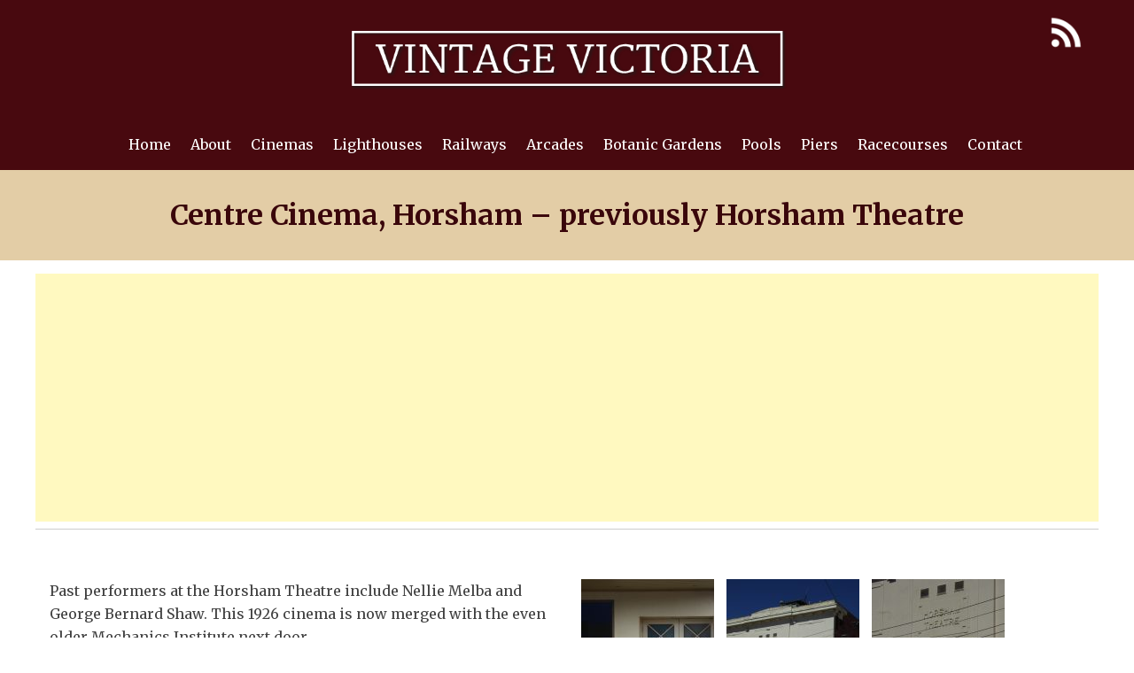

--- FILE ---
content_type: text/html; charset=UTF-8
request_url: https://vintagevictoria.net.au/centre-cinema-horsham-previously-horsham-theatre/
body_size: 20008
content:
<!DOCTYPE html>
<html lang="en-AU">
<head>
<meta charset="UTF-8">
<meta name="viewport" content="width=device-width, initial-scale=1">
<link rel="profile" href="http://gmpg.org/xfn/11">
<link rel="pingback" href="https://vintagevictoria.net.au/xmlrpc.php">
<link rel="icon" 
      type="image/png" 
      href="https://www.vintagevictoria.net.au/favicon.png?id=1">

<title>Centre Cinema, Horsham &#8211; previously Horsham Theatre &#8211; Vintage Victoria</title>
<meta name='robots' content='max-image-preview:large' />
<link rel='dns-prefetch' href='//maps.googleapis.com' />
<link rel='dns-prefetch' href='//stats.wp.com' />
<link rel='dns-prefetch' href='//fonts.googleapis.com' />
<link rel='dns-prefetch' href='//v0.wordpress.com' />
<link rel='dns-prefetch' href='//jetpack.wordpress.com' />
<link rel='dns-prefetch' href='//s0.wp.com' />
<link rel='dns-prefetch' href='//public-api.wordpress.com' />
<link rel='dns-prefetch' href='//0.gravatar.com' />
<link rel='dns-prefetch' href='//1.gravatar.com' />
<link rel='dns-prefetch' href='//2.gravatar.com' />
<link rel="alternate" type="application/rss+xml" title="Vintage Victoria &raquo; Feed" href="https://vintagevictoria.net.au/feed/" />
<link rel="alternate" type="application/rss+xml" title="Vintage Victoria &raquo; Comments Feed" href="https://vintagevictoria.net.au/comments/feed/" />
<link rel="alternate" type="application/rss+xml" title="Vintage Victoria &raquo; Centre Cinema, Horsham &#8211; previously Horsham Theatre Comments Feed" href="https://vintagevictoria.net.au/centre-cinema-horsham-previously-horsham-theatre/feed/" />
<link rel="alternate" title="oEmbed (JSON)" type="application/json+oembed" href="https://vintagevictoria.net.au/wp-json/oembed/1.0/embed?url=https%3A%2F%2Fvintagevictoria.net.au%2Fcentre-cinema-horsham-previously-horsham-theatre%2F" />
<link rel="alternate" title="oEmbed (XML)" type="text/xml+oembed" href="https://vintagevictoria.net.au/wp-json/oembed/1.0/embed?url=https%3A%2F%2Fvintagevictoria.net.au%2Fcentre-cinema-horsham-previously-horsham-theatre%2F&#038;format=xml" />
		<!-- This site uses the Google Analytics by ExactMetrics plugin v8.11.1 - Using Analytics tracking - https://www.exactmetrics.com/ -->
							<script src="//www.googletagmanager.com/gtag/js?id=G-DJ02XL0YQR"  data-cfasync="false" data-wpfc-render="false" type="text/javascript" async></script>
			<script data-cfasync="false" data-wpfc-render="false" type="text/javascript">
				var em_version = '8.11.1';
				var em_track_user = true;
				var em_no_track_reason = '';
								var ExactMetricsDefaultLocations = {"page_location":"https:\/\/vintagevictoria.net.au\/centre-cinema-horsham-previously-horsham-theatre\/"};
								if ( typeof ExactMetricsPrivacyGuardFilter === 'function' ) {
					var ExactMetricsLocations = (typeof ExactMetricsExcludeQuery === 'object') ? ExactMetricsPrivacyGuardFilter( ExactMetricsExcludeQuery ) : ExactMetricsPrivacyGuardFilter( ExactMetricsDefaultLocations );
				} else {
					var ExactMetricsLocations = (typeof ExactMetricsExcludeQuery === 'object') ? ExactMetricsExcludeQuery : ExactMetricsDefaultLocations;
				}

								var disableStrs = [
										'ga-disable-G-DJ02XL0YQR',
									];

				/* Function to detect opted out users */
				function __gtagTrackerIsOptedOut() {
					for (var index = 0; index < disableStrs.length; index++) {
						if (document.cookie.indexOf(disableStrs[index] + '=true') > -1) {
							return true;
						}
					}

					return false;
				}

				/* Disable tracking if the opt-out cookie exists. */
				if (__gtagTrackerIsOptedOut()) {
					for (var index = 0; index < disableStrs.length; index++) {
						window[disableStrs[index]] = true;
					}
				}

				/* Opt-out function */
				function __gtagTrackerOptout() {
					for (var index = 0; index < disableStrs.length; index++) {
						document.cookie = disableStrs[index] + '=true; expires=Thu, 31 Dec 2099 23:59:59 UTC; path=/';
						window[disableStrs[index]] = true;
					}
				}

				if ('undefined' === typeof gaOptout) {
					function gaOptout() {
						__gtagTrackerOptout();
					}
				}
								window.dataLayer = window.dataLayer || [];

				window.ExactMetricsDualTracker = {
					helpers: {},
					trackers: {},
				};
				if (em_track_user) {
					function __gtagDataLayer() {
						dataLayer.push(arguments);
					}

					function __gtagTracker(type, name, parameters) {
						if (!parameters) {
							parameters = {};
						}

						if (parameters.send_to) {
							__gtagDataLayer.apply(null, arguments);
							return;
						}

						if (type === 'event') {
														parameters.send_to = exactmetrics_frontend.v4_id;
							var hookName = name;
							if (typeof parameters['event_category'] !== 'undefined') {
								hookName = parameters['event_category'] + ':' + name;
							}

							if (typeof ExactMetricsDualTracker.trackers[hookName] !== 'undefined') {
								ExactMetricsDualTracker.trackers[hookName](parameters);
							} else {
								__gtagDataLayer('event', name, parameters);
							}
							
						} else {
							__gtagDataLayer.apply(null, arguments);
						}
					}

					__gtagTracker('js', new Date());
					__gtagTracker('set', {
						'developer_id.dNDMyYj': true,
											});
					if ( ExactMetricsLocations.page_location ) {
						__gtagTracker('set', ExactMetricsLocations);
					}
										__gtagTracker('config', 'G-DJ02XL0YQR', {"forceSSL":"true"} );
										window.gtag = __gtagTracker;										(function () {
						/* https://developers.google.com/analytics/devguides/collection/analyticsjs/ */
						/* ga and __gaTracker compatibility shim. */
						var noopfn = function () {
							return null;
						};
						var newtracker = function () {
							return new Tracker();
						};
						var Tracker = function () {
							return null;
						};
						var p = Tracker.prototype;
						p.get = noopfn;
						p.set = noopfn;
						p.send = function () {
							var args = Array.prototype.slice.call(arguments);
							args.unshift('send');
							__gaTracker.apply(null, args);
						};
						var __gaTracker = function () {
							var len = arguments.length;
							if (len === 0) {
								return;
							}
							var f = arguments[len - 1];
							if (typeof f !== 'object' || f === null || typeof f.hitCallback !== 'function') {
								if ('send' === arguments[0]) {
									var hitConverted, hitObject = false, action;
									if ('event' === arguments[1]) {
										if ('undefined' !== typeof arguments[3]) {
											hitObject = {
												'eventAction': arguments[3],
												'eventCategory': arguments[2],
												'eventLabel': arguments[4],
												'value': arguments[5] ? arguments[5] : 1,
											}
										}
									}
									if ('pageview' === arguments[1]) {
										if ('undefined' !== typeof arguments[2]) {
											hitObject = {
												'eventAction': 'page_view',
												'page_path': arguments[2],
											}
										}
									}
									if (typeof arguments[2] === 'object') {
										hitObject = arguments[2];
									}
									if (typeof arguments[5] === 'object') {
										Object.assign(hitObject, arguments[5]);
									}
									if ('undefined' !== typeof arguments[1].hitType) {
										hitObject = arguments[1];
										if ('pageview' === hitObject.hitType) {
											hitObject.eventAction = 'page_view';
										}
									}
									if (hitObject) {
										action = 'timing' === arguments[1].hitType ? 'timing_complete' : hitObject.eventAction;
										hitConverted = mapArgs(hitObject);
										__gtagTracker('event', action, hitConverted);
									}
								}
								return;
							}

							function mapArgs(args) {
								var arg, hit = {};
								var gaMap = {
									'eventCategory': 'event_category',
									'eventAction': 'event_action',
									'eventLabel': 'event_label',
									'eventValue': 'event_value',
									'nonInteraction': 'non_interaction',
									'timingCategory': 'event_category',
									'timingVar': 'name',
									'timingValue': 'value',
									'timingLabel': 'event_label',
									'page': 'page_path',
									'location': 'page_location',
									'title': 'page_title',
									'referrer' : 'page_referrer',
								};
								for (arg in args) {
																		if (!(!args.hasOwnProperty(arg) || !gaMap.hasOwnProperty(arg))) {
										hit[gaMap[arg]] = args[arg];
									} else {
										hit[arg] = args[arg];
									}
								}
								return hit;
							}

							try {
								f.hitCallback();
							} catch (ex) {
							}
						};
						__gaTracker.create = newtracker;
						__gaTracker.getByName = newtracker;
						__gaTracker.getAll = function () {
							return [];
						};
						__gaTracker.remove = noopfn;
						__gaTracker.loaded = true;
						window['__gaTracker'] = __gaTracker;
					})();
									} else {
										console.log("");
					(function () {
						function __gtagTracker() {
							return null;
						}

						window['__gtagTracker'] = __gtagTracker;
						window['gtag'] = __gtagTracker;
					})();
									}
			</script>
							<!-- / Google Analytics by ExactMetrics -->
		<style id='wp-img-auto-sizes-contain-inline-css' type='text/css'>
img:is([sizes=auto i],[sizes^="auto," i]){contain-intrinsic-size:3000px 1500px}
/*# sourceURL=wp-img-auto-sizes-contain-inline-css */
</style>
<style id='wp-emoji-styles-inline-css' type='text/css'>

	img.wp-smiley, img.emoji {
		display: inline !important;
		border: none !important;
		box-shadow: none !important;
		height: 1em !important;
		width: 1em !important;
		margin: 0 0.07em !important;
		vertical-align: -0.1em !important;
		background: none !important;
		padding: 0 !important;
	}
/*# sourceURL=wp-emoji-styles-inline-css */
</style>
<style id='wp-block-library-inline-css' type='text/css'>
:root{--wp-block-synced-color:#7a00df;--wp-block-synced-color--rgb:122,0,223;--wp-bound-block-color:var(--wp-block-synced-color);--wp-editor-canvas-background:#ddd;--wp-admin-theme-color:#007cba;--wp-admin-theme-color--rgb:0,124,186;--wp-admin-theme-color-darker-10:#006ba1;--wp-admin-theme-color-darker-10--rgb:0,107,160.5;--wp-admin-theme-color-darker-20:#005a87;--wp-admin-theme-color-darker-20--rgb:0,90,135;--wp-admin-border-width-focus:2px}@media (min-resolution:192dpi){:root{--wp-admin-border-width-focus:1.5px}}.wp-element-button{cursor:pointer}:root .has-very-light-gray-background-color{background-color:#eee}:root .has-very-dark-gray-background-color{background-color:#313131}:root .has-very-light-gray-color{color:#eee}:root .has-very-dark-gray-color{color:#313131}:root .has-vivid-green-cyan-to-vivid-cyan-blue-gradient-background{background:linear-gradient(135deg,#00d084,#0693e3)}:root .has-purple-crush-gradient-background{background:linear-gradient(135deg,#34e2e4,#4721fb 50%,#ab1dfe)}:root .has-hazy-dawn-gradient-background{background:linear-gradient(135deg,#faaca8,#dad0ec)}:root .has-subdued-olive-gradient-background{background:linear-gradient(135deg,#fafae1,#67a671)}:root .has-atomic-cream-gradient-background{background:linear-gradient(135deg,#fdd79a,#004a59)}:root .has-nightshade-gradient-background{background:linear-gradient(135deg,#330968,#31cdcf)}:root .has-midnight-gradient-background{background:linear-gradient(135deg,#020381,#2874fc)}:root{--wp--preset--font-size--normal:16px;--wp--preset--font-size--huge:42px}.has-regular-font-size{font-size:1em}.has-larger-font-size{font-size:2.625em}.has-normal-font-size{font-size:var(--wp--preset--font-size--normal)}.has-huge-font-size{font-size:var(--wp--preset--font-size--huge)}.has-text-align-center{text-align:center}.has-text-align-left{text-align:left}.has-text-align-right{text-align:right}.has-fit-text{white-space:nowrap!important}#end-resizable-editor-section{display:none}.aligncenter{clear:both}.items-justified-left{justify-content:flex-start}.items-justified-center{justify-content:center}.items-justified-right{justify-content:flex-end}.items-justified-space-between{justify-content:space-between}.screen-reader-text{border:0;clip-path:inset(50%);height:1px;margin:-1px;overflow:hidden;padding:0;position:absolute;width:1px;word-wrap:normal!important}.screen-reader-text:focus{background-color:#ddd;clip-path:none;color:#444;display:block;font-size:1em;height:auto;left:5px;line-height:normal;padding:15px 23px 14px;text-decoration:none;top:5px;width:auto;z-index:100000}html :where(.has-border-color){border-style:solid}html :where([style*=border-top-color]){border-top-style:solid}html :where([style*=border-right-color]){border-right-style:solid}html :where([style*=border-bottom-color]){border-bottom-style:solid}html :where([style*=border-left-color]){border-left-style:solid}html :where([style*=border-width]){border-style:solid}html :where([style*=border-top-width]){border-top-style:solid}html :where([style*=border-right-width]){border-right-style:solid}html :where([style*=border-bottom-width]){border-bottom-style:solid}html :where([style*=border-left-width]){border-left-style:solid}html :where(img[class*=wp-image-]){height:auto;max-width:100%}:where(figure){margin:0 0 1em}html :where(.is-position-sticky){--wp-admin--admin-bar--position-offset:var(--wp-admin--admin-bar--height,0px)}@media screen and (max-width:600px){html :where(.is-position-sticky){--wp-admin--admin-bar--position-offset:0px}}

/*# sourceURL=wp-block-library-inline-css */
</style><style id='global-styles-inline-css' type='text/css'>
:root{--wp--preset--aspect-ratio--square: 1;--wp--preset--aspect-ratio--4-3: 4/3;--wp--preset--aspect-ratio--3-4: 3/4;--wp--preset--aspect-ratio--3-2: 3/2;--wp--preset--aspect-ratio--2-3: 2/3;--wp--preset--aspect-ratio--16-9: 16/9;--wp--preset--aspect-ratio--9-16: 9/16;--wp--preset--color--black: #000000;--wp--preset--color--cyan-bluish-gray: #abb8c3;--wp--preset--color--white: #ffffff;--wp--preset--color--pale-pink: #f78da7;--wp--preset--color--vivid-red: #cf2e2e;--wp--preset--color--luminous-vivid-orange: #ff6900;--wp--preset--color--luminous-vivid-amber: #fcb900;--wp--preset--color--light-green-cyan: #7bdcb5;--wp--preset--color--vivid-green-cyan: #00d084;--wp--preset--color--pale-cyan-blue: #8ed1fc;--wp--preset--color--vivid-cyan-blue: #0693e3;--wp--preset--color--vivid-purple: #9b51e0;--wp--preset--gradient--vivid-cyan-blue-to-vivid-purple: linear-gradient(135deg,rgb(6,147,227) 0%,rgb(155,81,224) 100%);--wp--preset--gradient--light-green-cyan-to-vivid-green-cyan: linear-gradient(135deg,rgb(122,220,180) 0%,rgb(0,208,130) 100%);--wp--preset--gradient--luminous-vivid-amber-to-luminous-vivid-orange: linear-gradient(135deg,rgb(252,185,0) 0%,rgb(255,105,0) 100%);--wp--preset--gradient--luminous-vivid-orange-to-vivid-red: linear-gradient(135deg,rgb(255,105,0) 0%,rgb(207,46,46) 100%);--wp--preset--gradient--very-light-gray-to-cyan-bluish-gray: linear-gradient(135deg,rgb(238,238,238) 0%,rgb(169,184,195) 100%);--wp--preset--gradient--cool-to-warm-spectrum: linear-gradient(135deg,rgb(74,234,220) 0%,rgb(151,120,209) 20%,rgb(207,42,186) 40%,rgb(238,44,130) 60%,rgb(251,105,98) 80%,rgb(254,248,76) 100%);--wp--preset--gradient--blush-light-purple: linear-gradient(135deg,rgb(255,206,236) 0%,rgb(152,150,240) 100%);--wp--preset--gradient--blush-bordeaux: linear-gradient(135deg,rgb(254,205,165) 0%,rgb(254,45,45) 50%,rgb(107,0,62) 100%);--wp--preset--gradient--luminous-dusk: linear-gradient(135deg,rgb(255,203,112) 0%,rgb(199,81,192) 50%,rgb(65,88,208) 100%);--wp--preset--gradient--pale-ocean: linear-gradient(135deg,rgb(255,245,203) 0%,rgb(182,227,212) 50%,rgb(51,167,181) 100%);--wp--preset--gradient--electric-grass: linear-gradient(135deg,rgb(202,248,128) 0%,rgb(113,206,126) 100%);--wp--preset--gradient--midnight: linear-gradient(135deg,rgb(2,3,129) 0%,rgb(40,116,252) 100%);--wp--preset--font-size--small: 13px;--wp--preset--font-size--medium: 20px;--wp--preset--font-size--large: 36px;--wp--preset--font-size--x-large: 42px;--wp--preset--spacing--20: 0.44rem;--wp--preset--spacing--30: 0.67rem;--wp--preset--spacing--40: 1rem;--wp--preset--spacing--50: 1.5rem;--wp--preset--spacing--60: 2.25rem;--wp--preset--spacing--70: 3.38rem;--wp--preset--spacing--80: 5.06rem;--wp--preset--shadow--natural: 6px 6px 9px rgba(0, 0, 0, 0.2);--wp--preset--shadow--deep: 12px 12px 50px rgba(0, 0, 0, 0.4);--wp--preset--shadow--sharp: 6px 6px 0px rgba(0, 0, 0, 0.2);--wp--preset--shadow--outlined: 6px 6px 0px -3px rgb(255, 255, 255), 6px 6px rgb(0, 0, 0);--wp--preset--shadow--crisp: 6px 6px 0px rgb(0, 0, 0);}:where(.is-layout-flex){gap: 0.5em;}:where(.is-layout-grid){gap: 0.5em;}body .is-layout-flex{display: flex;}.is-layout-flex{flex-wrap: wrap;align-items: center;}.is-layout-flex > :is(*, div){margin: 0;}body .is-layout-grid{display: grid;}.is-layout-grid > :is(*, div){margin: 0;}:where(.wp-block-columns.is-layout-flex){gap: 2em;}:where(.wp-block-columns.is-layout-grid){gap: 2em;}:where(.wp-block-post-template.is-layout-flex){gap: 1.25em;}:where(.wp-block-post-template.is-layout-grid){gap: 1.25em;}.has-black-color{color: var(--wp--preset--color--black) !important;}.has-cyan-bluish-gray-color{color: var(--wp--preset--color--cyan-bluish-gray) !important;}.has-white-color{color: var(--wp--preset--color--white) !important;}.has-pale-pink-color{color: var(--wp--preset--color--pale-pink) !important;}.has-vivid-red-color{color: var(--wp--preset--color--vivid-red) !important;}.has-luminous-vivid-orange-color{color: var(--wp--preset--color--luminous-vivid-orange) !important;}.has-luminous-vivid-amber-color{color: var(--wp--preset--color--luminous-vivid-amber) !important;}.has-light-green-cyan-color{color: var(--wp--preset--color--light-green-cyan) !important;}.has-vivid-green-cyan-color{color: var(--wp--preset--color--vivid-green-cyan) !important;}.has-pale-cyan-blue-color{color: var(--wp--preset--color--pale-cyan-blue) !important;}.has-vivid-cyan-blue-color{color: var(--wp--preset--color--vivid-cyan-blue) !important;}.has-vivid-purple-color{color: var(--wp--preset--color--vivid-purple) !important;}.has-black-background-color{background-color: var(--wp--preset--color--black) !important;}.has-cyan-bluish-gray-background-color{background-color: var(--wp--preset--color--cyan-bluish-gray) !important;}.has-white-background-color{background-color: var(--wp--preset--color--white) !important;}.has-pale-pink-background-color{background-color: var(--wp--preset--color--pale-pink) !important;}.has-vivid-red-background-color{background-color: var(--wp--preset--color--vivid-red) !important;}.has-luminous-vivid-orange-background-color{background-color: var(--wp--preset--color--luminous-vivid-orange) !important;}.has-luminous-vivid-amber-background-color{background-color: var(--wp--preset--color--luminous-vivid-amber) !important;}.has-light-green-cyan-background-color{background-color: var(--wp--preset--color--light-green-cyan) !important;}.has-vivid-green-cyan-background-color{background-color: var(--wp--preset--color--vivid-green-cyan) !important;}.has-pale-cyan-blue-background-color{background-color: var(--wp--preset--color--pale-cyan-blue) !important;}.has-vivid-cyan-blue-background-color{background-color: var(--wp--preset--color--vivid-cyan-blue) !important;}.has-vivid-purple-background-color{background-color: var(--wp--preset--color--vivid-purple) !important;}.has-black-border-color{border-color: var(--wp--preset--color--black) !important;}.has-cyan-bluish-gray-border-color{border-color: var(--wp--preset--color--cyan-bluish-gray) !important;}.has-white-border-color{border-color: var(--wp--preset--color--white) !important;}.has-pale-pink-border-color{border-color: var(--wp--preset--color--pale-pink) !important;}.has-vivid-red-border-color{border-color: var(--wp--preset--color--vivid-red) !important;}.has-luminous-vivid-orange-border-color{border-color: var(--wp--preset--color--luminous-vivid-orange) !important;}.has-luminous-vivid-amber-border-color{border-color: var(--wp--preset--color--luminous-vivid-amber) !important;}.has-light-green-cyan-border-color{border-color: var(--wp--preset--color--light-green-cyan) !important;}.has-vivid-green-cyan-border-color{border-color: var(--wp--preset--color--vivid-green-cyan) !important;}.has-pale-cyan-blue-border-color{border-color: var(--wp--preset--color--pale-cyan-blue) !important;}.has-vivid-cyan-blue-border-color{border-color: var(--wp--preset--color--vivid-cyan-blue) !important;}.has-vivid-purple-border-color{border-color: var(--wp--preset--color--vivid-purple) !important;}.has-vivid-cyan-blue-to-vivid-purple-gradient-background{background: var(--wp--preset--gradient--vivid-cyan-blue-to-vivid-purple) !important;}.has-light-green-cyan-to-vivid-green-cyan-gradient-background{background: var(--wp--preset--gradient--light-green-cyan-to-vivid-green-cyan) !important;}.has-luminous-vivid-amber-to-luminous-vivid-orange-gradient-background{background: var(--wp--preset--gradient--luminous-vivid-amber-to-luminous-vivid-orange) !important;}.has-luminous-vivid-orange-to-vivid-red-gradient-background{background: var(--wp--preset--gradient--luminous-vivid-orange-to-vivid-red) !important;}.has-very-light-gray-to-cyan-bluish-gray-gradient-background{background: var(--wp--preset--gradient--very-light-gray-to-cyan-bluish-gray) !important;}.has-cool-to-warm-spectrum-gradient-background{background: var(--wp--preset--gradient--cool-to-warm-spectrum) !important;}.has-blush-light-purple-gradient-background{background: var(--wp--preset--gradient--blush-light-purple) !important;}.has-blush-bordeaux-gradient-background{background: var(--wp--preset--gradient--blush-bordeaux) !important;}.has-luminous-dusk-gradient-background{background: var(--wp--preset--gradient--luminous-dusk) !important;}.has-pale-ocean-gradient-background{background: var(--wp--preset--gradient--pale-ocean) !important;}.has-electric-grass-gradient-background{background: var(--wp--preset--gradient--electric-grass) !important;}.has-midnight-gradient-background{background: var(--wp--preset--gradient--midnight) !important;}.has-small-font-size{font-size: var(--wp--preset--font-size--small) !important;}.has-medium-font-size{font-size: var(--wp--preset--font-size--medium) !important;}.has-large-font-size{font-size: var(--wp--preset--font-size--large) !important;}.has-x-large-font-size{font-size: var(--wp--preset--font-size--x-large) !important;}
/*# sourceURL=global-styles-inline-css */
</style>

<style id='classic-theme-styles-inline-css' type='text/css'>
/*! This file is auto-generated */
.wp-block-button__link{color:#fff;background-color:#32373c;border-radius:9999px;box-shadow:none;text-decoration:none;padding:calc(.667em + 2px) calc(1.333em + 2px);font-size:1.125em}.wp-block-file__button{background:#32373c;color:#fff;text-decoration:none}
/*# sourceURL=/wp-includes/css/classic-themes.min.css */
</style>
<link rel='stylesheet' id='theme-my-login-css' href='https://vintagevictoria.net.au/wp-content/plugins/theme-my-login/assets/styles/theme-my-login.min.css?ver=7.1.14' type='text/css' media='all' />
<link rel='stylesheet' id='google-fonts-css' href='https://fonts.googleapis.com/css?family=Merriweather%3A400%2C400i%2C700%2C700i&#038;ver=0b07e21e3ce1b82d843a24fbaf61774f' type='text/css' media='all' />
<link rel='stylesheet' id='slick-css-css' href='https://vintagevictoria.net.au/wp-content/themes/vintagevic/inc/css/slick.css?ver=0b07e21e3ce1b82d843a24fbaf61774f' type='text/css' media='all' />
<link rel='stylesheet' id='slick-theme-css-css' href='https://vintagevictoria.net.au/wp-content/themes/vintagevic/inc/css/slick-theme.css?ver=0b07e21e3ce1b82d843a24fbaf61774f' type='text/css' media='all' />
<link rel='stylesheet' id='ggstyle-style-css' href='https://vintagevictoria.net.au/wp-content/themes/vintagevic/style.css?ver=0b07e21e3ce1b82d843a24fbaf61774f' type='text/css' media='all' />
<link rel='stylesheet' id='fancybox-css' href='https://vintagevictoria.net.au/wp-content/plugins/easy-fancybox/fancybox/1.5.4/jquery.fancybox.min.css?ver=0b07e21e3ce1b82d843a24fbaf61774f' type='text/css' media='screen' />
<style id='fancybox-inline-css' type='text/css'>
#fancybox-outer{background:#ffffff}#fancybox-content{background:#ffffff;border-color:#ffffff;color:#000000;}#fancybox-title,#fancybox-title-float-main{color:#fff}
/*# sourceURL=fancybox-inline-css */
</style>
<script type="text/javascript" src="https://vintagevictoria.net.au/wp-content/plugins/google-analytics-dashboard-for-wp/assets/js/frontend-gtag.min.js?ver=8.11.1" id="exactmetrics-frontend-script-js" async="async" data-wp-strategy="async"></script>
<script data-cfasync="false" data-wpfc-render="false" type="text/javascript" id='exactmetrics-frontend-script-js-extra'>/* <![CDATA[ */
var exactmetrics_frontend = {"js_events_tracking":"true","download_extensions":"zip,mp3,mpeg,pdf,docx,pptx,xlsx,rar","inbound_paths":"[{\"path\":\"\\\/go\\\/\",\"label\":\"affiliate\"},{\"path\":\"\\\/recommend\\\/\",\"label\":\"affiliate\"}]","home_url":"https:\/\/vintagevictoria.net.au","hash_tracking":"false","v4_id":"G-DJ02XL0YQR"};/* ]]> */
</script>
<script type="text/javascript" src="https://vintagevictoria.net.au/wp-includes/js/jquery/jquery.min.js?ver=3.7.1" id="jquery-core-js"></script>
<script type="text/javascript" src="https://vintagevictoria.net.au/wp-includes/js/jquery/jquery-migrate.min.js?ver=3.4.1" id="jquery-migrate-js"></script>
<link rel="https://api.w.org/" href="https://vintagevictoria.net.au/wp-json/" /><link rel="alternate" title="JSON" type="application/json" href="https://vintagevictoria.net.au/wp-json/wp/v2/posts/2891" /><link rel="EditURI" type="application/rsd+xml" title="RSD" href="https://vintagevictoria.net.au/xmlrpc.php?rsd" />

<link rel="canonical" href="https://vintagevictoria.net.au/centre-cinema-horsham-previously-horsham-theatre/" />
<link rel='shortlink' href='https://wp.me/paevsc-KD' />
	<style>img#wpstats{display:none}</style>
		<style type="text/css">.recentcomments a{display:inline !important;padding:0 !important;margin:0 !important;}</style>
<!-- Jetpack Open Graph Tags -->
<meta property="og:type" content="article" />
<meta property="og:title" content="Centre Cinema, Horsham &#8211; previously Horsham Theatre" />
<meta property="og:url" content="https://vintagevictoria.net.au/centre-cinema-horsham-previously-horsham-theatre/" />
<meta property="og:description" content="My experience at the cinema The frontage of the Centre Cinema in Horsham, with its original name, the Horsham Theatre, still showing up high over Pynsent Street, is fairly simple. It’s attractive, …" />
<meta property="article:published_time" content="2021-05-28T22:04:53+00:00" />
<meta property="article:modified_time" content="2021-05-28T22:04:53+00:00" />
<meta property="og:site_name" content="Vintage Victoria" />
<meta property="og:image" content="https://vintagevictoria.net.au/wp-content/uploads/2021/05/Ladies.jpg" />
<meta property="og:image:width" content="800" />
<meta property="og:image:height" content="600" />
<meta property="og:image:alt" content="" />
<meta name="twitter:text:title" content="Centre Cinema, Horsham &#8211; previously Horsham Theatre" />
<meta name="twitter:image" content="https://vintagevictoria.net.au/wp-content/uploads/2021/05/Ladies.jpg?w=640" />
<meta name="twitter:card" content="summary_large_image" />

<!-- End Jetpack Open Graph Tags -->
</head>

<body class="wp-singular post-template-default single single-post postid-2891 single-format-standard wp-theme-vintagevic">
<div id="page" class="site">
    <a class="skip-link screen-reader-text" href="#main">Skip to content</a>

    <header id="masthead" class="site-header" role="banner">
    
    
    <div class="container">

        <div class="site-branding">
            <a href="https://vintagevictoria.net.au"><img src="https://vintagevictoria.net.au/wp-content/themes/vintagevic/inc/img/vintage-logo.png"/></a>
            
        </div><!-- .site-branding --> 
        
        <a href="https://vintagevictoria.net.au/feed"><img class="rss" style="position: absolute; max-width: 45px;" src="https://vintagevictoria.net.au/wp-content/themes/vintagevic/inc/img/rss.png"/></a>
            
    </div><!-- .container -->

    <nav id="site-navigation" class="main-navigation" role="navigation">
        <button class="menu-toggle" aria-controls="primary-menu" aria-expanded="false">
            <span class="menu-toggle-box">
                <span class="menu-toggle-inner"></span>
            </span>
        </button>
        <div class="menu-main-container"><ul id="primary-menu" class="menu"><li id="menu-item-78" class="menu-item menu-item-type-post_type menu-item-object-page menu-item-home menu-item-78"><a href="https://vintagevictoria.net.au/">Home</a></li>
<li id="menu-item-165" class="menu-item menu-item-type-post_type menu-item-object-page menu-item-165"><a href="https://vintagevictoria.net.au/about/">About</a></li>
<li id="menu-item-29" class="menu-item menu-item-type-post_type menu-item-object-page menu-item-29"><a href="https://vintagevictoria.net.au/cinemas/">Cinemas</a></li>
<li id="menu-item-28" class="menu-item menu-item-type-post_type menu-item-object-page menu-item-28"><a href="https://vintagevictoria.net.au/lighthouses/">Lighthouses</a></li>
<li id="menu-item-27" class="menu-item menu-item-type-post_type menu-item-object-page menu-item-27"><a href="https://vintagevictoria.net.au/railways/">Railways</a></li>
<li id="menu-item-26" class="menu-item menu-item-type-post_type menu-item-object-page menu-item-26"><a href="https://vintagevictoria.net.au/arcades/">Arcades</a></li>
<li id="menu-item-2461" class="menu-item menu-item-type-post_type menu-item-object-page menu-item-2461"><a href="https://vintagevictoria.net.au/botanic-gardens/">Botanic Gardens</a></li>
<li id="menu-item-25" class="menu-item menu-item-type-post_type menu-item-object-page menu-item-25"><a href="https://vintagevictoria.net.au/swimming-pools/">Pools</a></li>
<li id="menu-item-568" class="menu-item menu-item-type-post_type menu-item-object-page menu-item-568"><a href="https://vintagevictoria.net.au/piers/">Piers</a></li>
<li id="menu-item-24" class="menu-item menu-item-type-post_type menu-item-object-page menu-item-24"><a href="https://vintagevictoria.net.au/racecourses/">Racecourses</a></li>
<li id="menu-item-166" class="menu-item menu-item-type-post_type menu-item-object-page menu-item-166"><a href="https://vintagevictoria.net.au/contact/">Contact</a></li>
</ul></div>    </nav><!-- #site-navigation -->
    
    

    </header><!-- #masthead -->
    
    


            <div class="page-header"><h1 class="page-title">Centre Cinema, Horsham &#8211; previously Horsham Theatre</h1></div>
    

    


    <div id="content" class="site-content">

<div id="primary" class="content-area">
    <div class="container">
    <div class="row">
	    
	    <div class="googads"><script async src="//pagead2.googlesyndication.com/pagead/js/adsbygoogle.js"></script>
<!-- Vintage Vic Reponsive -->
<ins class="adsbygoogle"
     style="display:block"
     data-ad-client="ca-pub-9258109616350615"
     data-ad-slot="4199559108"
     data-ad-format="auto"
     data-full-width-responsive="true"></ins>
<script>
(adsbygoogle = window.adsbygoogle || []).push({});
</script></div>
<hr>

        <main id="main" class="site-main col-12 col-lg-6" role="main">
	        
	        
	        
            
<article id="post-2891" class="post-2891 post type-post status-publish format-standard hentry category-cinemas tag-centre-cinema tag-cinema-in-horsham tag-george-bernard-shaw tag-horsham-theatre tag-lola-cranage tag-nellie-melba tag-vintage-cinemas">
	<div class="entry-content">

		
		<div class='description'><p>Past performers at the Horsham Theatre include Nellie Melba and George Bernard Shaw. This 1926 cinema is now merged with the even older Mechanics Institute next door.</p>
</div><hr>
		<h2><strong>My experience at the cinema</strong></h2>
<p>The frontage of the Centre Cinema in Horsham, with its original name, the Horsham Theatre, still showing up high over Pynsent Street, is fairly simple. It’s attractive, but nothing special, as other vintage cinemas around Victoria have been.</p>
<p><img fetchpriority="high" decoding="async" class="alignnone size-full wp-image-2896" src="https://vintagevictoria.net.au/wp-content/uploads/2021/05/HorshamFullFront.jpg" alt="" width="800" height="600" srcset="https://vintagevictoria.net.au/wp-content/uploads/2021/05/HorshamFullFront.jpg 800w, https://vintagevictoria.net.au/wp-content/uploads/2021/05/HorshamFullFront-300x225.jpg 300w, https://vintagevictoria.net.au/wp-content/uploads/2021/05/HorshamFullFront-768x576.jpg 768w" sizes="(max-width: 800px) 100vw, 800px" /></p>
<p>But inside the main auditorium, there are countless beautiful original features, making this a rare review on this website, where the interior wows more than the façade.</p>
<p><img decoding="async" class="alignnone size-full wp-image-2899" src="https://vintagevictoria.net.au/wp-content/uploads/2021/05/HorshamNameClose.jpg" alt="" width="800" height="600" srcset="https://vintagevictoria.net.au/wp-content/uploads/2021/05/HorshamNameClose.jpg 800w, https://vintagevictoria.net.au/wp-content/uploads/2021/05/HorshamNameClose-300x225.jpg 300w, https://vintagevictoria.net.au/wp-content/uploads/2021/05/HorshamNameClose-768x576.jpg 768w" sizes="(max-width: 800px) 100vw, 800px" /></p>
<p>I pitched up early on a Sunday, just as they opened the doors 20 minutes ahead of my film screening time. And I got lucky, with really helpful staff, happy to let me look around that main Cinema, since the kids’ film for that morning wouldn’t start until 10 minutes after my film, so nobody was yet inside in their seats.</p>
<p><img decoding="async" class="alignnone size-full wp-image-2894" src="https://vintagevictoria.net.au/wp-content/uploads/2021/05/HorshamFrontPortrait.jpg" alt="" width="600" height="800" srcset="https://vintagevictoria.net.au/wp-content/uploads/2021/05/HorshamFrontPortrait.jpg 600w, https://vintagevictoria.net.au/wp-content/uploads/2021/05/HorshamFrontPortrait-225x300.jpg 225w" sizes="(max-width: 600px) 100vw, 600px" /></p>
<p>So, you need to be seeing a film in Cinema 1 to get all these delights, and as usual the film I had chosen was more arthouse, so showing to a smaller audience in one of the refurbished rooms in the other half of this twin cinema complex.</p>
<p><img loading="lazy" decoding="async" class="alignnone size-full wp-image-2900" src="https://vintagevictoria.net.au/wp-content/uploads/2021/05/HorshamProsceniumCeiling.jpg" alt="" width="800" height="600" srcset="https://vintagevictoria.net.au/wp-content/uploads/2021/05/HorshamProsceniumCeiling.jpg 800w, https://vintagevictoria.net.au/wp-content/uploads/2021/05/HorshamProsceniumCeiling-300x225.jpg 300w, https://vintagevictoria.net.au/wp-content/uploads/2021/05/HorshamProsceniumCeiling-768x576.jpg 768w" sizes="auto, (max-width: 800px) 100vw, 800px" /></p>
<p>There was so much to see in Cinema 1, and having done my history search for a change before the visit, I was able to imagine George Bernard Shaw up on the stage, under the (still existing) proscenium, even though it’s now largely covered by today’s big screen.</p>
<p><img loading="lazy" decoding="async" class="alignnone size-full wp-image-2901" src="https://vintagevictoria.net.au/wp-content/uploads/2021/05/HorshamSeats.jpg" alt="" width="800" height="600" srcset="https://vintagevictoria.net.au/wp-content/uploads/2021/05/HorshamSeats.jpg 800w, https://vintagevictoria.net.au/wp-content/uploads/2021/05/HorshamSeats-300x225.jpg 300w, https://vintagevictoria.net.au/wp-content/uploads/2021/05/HorshamSeats-768x576.jpg 768w" sizes="auto, (max-width: 800px) 100vw, 800px" /></p>
<p>Upstairs, there is the old dress circle, and some of the seats looked as if they might even date from those earlier days of this cinema, when it also held live performances and the occasional lecture.</p>
<p>Even the colours in place today up there in the circle looked as if they might in some parts be close to the original scheme of old gold and brown.</p>
<p><img loading="lazy" decoding="async" class="alignnone size-full wp-image-2902" src="https://vintagevictoria.net.au/wp-content/uploads/2021/05/HorshamWheatsheaf.jpg" alt="" width="800" height="600" srcset="https://vintagevictoria.net.au/wp-content/uploads/2021/05/HorshamWheatsheaf.jpg 800w, https://vintagevictoria.net.au/wp-content/uploads/2021/05/HorshamWheatsheaf-300x225.jpg 300w, https://vintagevictoria.net.au/wp-content/uploads/2021/05/HorshamWheatsheaf-768x576.jpg 768w" sizes="auto, (max-width: 800px) 100vw, 800px" /></p>
<p>The wall panels are still in place – are these wheat sheaves, though?</p>
<p><img loading="lazy" decoding="async" class="alignnone size-full wp-image-2898" src="https://vintagevictoria.net.au/wp-content/uploads/2021/05/HorshamLightCeiling.jpg" alt="" width="800" height="600" srcset="https://vintagevictoria.net.au/wp-content/uploads/2021/05/HorshamLightCeiling.jpg 800w, https://vintagevictoria.net.au/wp-content/uploads/2021/05/HorshamLightCeiling-300x225.jpg 300w, https://vintagevictoria.net.au/wp-content/uploads/2021/05/HorshamLightCeiling-768x576.jpg 768w" sizes="auto, (max-width: 800px) 100vw, 800px" /></p>
<p>And the lights high up in the ceiling were also a beautiful vintage.</p>
<p><img loading="lazy" decoding="async" class="alignnone size-full wp-image-2897" src="https://vintagevictoria.net.au/wp-content/uploads/2021/05/HorshamLamps.jpg" alt="" width="600" height="800" srcset="https://vintagevictoria.net.au/wp-content/uploads/2021/05/HorshamLamps.jpg 600w, https://vintagevictoria.net.au/wp-content/uploads/2021/05/HorshamLamps-225x300.jpg 225w" sizes="auto, (max-width: 600px) 100vw, 600px" /></p>
<p>Perhaps my favourite vintage touch in the old Horsham Theatre is the pattern of red lamps, set on a decorative moulding half way up those stairs to the dress circle.</p>
<p><img loading="lazy" decoding="async" class="alignnone size-full wp-image-2907" src="https://vintagevictoria.net.au/wp-content/uploads/2021/05/TwinSign.jpg" alt="" width="800" height="600" srcset="https://vintagevictoria.net.au/wp-content/uploads/2021/05/TwinSign.jpg 800w, https://vintagevictoria.net.au/wp-content/uploads/2021/05/TwinSign-300x225.jpg 300w, https://vintagevictoria.net.au/wp-content/uploads/2021/05/TwinSign-768x576.jpg 768w" sizes="auto, (max-width: 800px) 100vw, 800px" /></p>
<p>Back at the entrance where I came in in 2021 and bought my tickets, this sign told a different story from the one I had researched for the Horsham Theatre.</p>
<p>And I think the explanation is this: that the relatively recent renovations of the cinema merged two old buildings, the Mechanics Institute and the Theatre. It just so happens that the Institute also used to show silent movies in the early days.</p>
<p>In 1994, a ‘link’ was built between the two to make this a ‘Twin Cinema’, but I’m just really glad they preserved so much of the theatre interiors.</p>
<p><img loading="lazy" decoding="async" class="alignnone size-full wp-image-2895" src="https://vintagevictoria.net.au/wp-content/uploads/2021/05/HorshamFrontSide.jpg" alt="" width="800" height="600" srcset="https://vintagevictoria.net.au/wp-content/uploads/2021/05/HorshamFrontSide.jpg 800w, https://vintagevictoria.net.au/wp-content/uploads/2021/05/HorshamFrontSide-300x225.jpg 300w, https://vintagevictoria.net.au/wp-content/uploads/2021/05/HorshamFrontSide-768x576.jpg 768w" sizes="auto, (max-width: 800px) 100vw, 800px" /></p>
<p>It was gratifying to see such a good crowd out at the movies on a Sunday afternoon. Even my rather obscure arty film had a decent turnout of about 20 (I think I was the youngest in the audience, but nothing wrong in that…). But out in the foyer was quite a buzz of families in to see Tom &amp; Jerry or whatever other family option was on.</p>
<p>Horsham has done really well, not only to preserve its vintage cinema, but to create a whole cinema centre offering options to everyone, and keeping it as a hub of the community.</p>
<p>A really good addition to the Vintage Victoria site.</p>
<p>Back outside, I wondered where these doors used to lead to once upon a time?</p>
<p><img loading="lazy" decoding="async" class="alignnone size-full wp-image-2892" src="https://vintagevictoria.net.au/wp-content/uploads/2021/05/HorshamDoors.jpg" alt="" width="600" height="800" srcset="https://vintagevictoria.net.au/wp-content/uploads/2021/05/HorshamDoors.jpg 600w, https://vintagevictoria.net.au/wp-content/uploads/2021/05/HorshamDoors-225x300.jpg 225w" sizes="auto, (max-width: 600px) 100vw, 600px" /></p>
<p>These windows, I think, look out on the street below from the foyer to the Dress Circle.</p>
<p><img loading="lazy" decoding="async" class="alignnone size-full wp-image-2903" src="https://vintagevictoria.net.au/wp-content/uploads/2021/05/HorshamWindows.jpg" alt="" width="800" height="600" srcset="https://vintagevictoria.net.au/wp-content/uploads/2021/05/HorshamWindows.jpg 800w, https://vintagevictoria.net.au/wp-content/uploads/2021/05/HorshamWindows-300x225.jpg 300w, https://vintagevictoria.net.au/wp-content/uploads/2021/05/HorshamWindows-768x576.jpg 768w" sizes="auto, (max-width: 800px) 100vw, 800px" /></p>
<p>And finally, I was intrigued by the ‘ghost signage’, tucked along the side wall of the cinema. Does this mean the Ladies Conveniences were around the back somewhere? Has this signage been there since those early days when lady visitors to Horsham on a Friday were allowed use of the Theatre facilities, since there were otherwise none in the town at the time?</p>
<p><img loading="lazy" decoding="async" class="alignnone size-full wp-image-2908" src="https://vintagevictoria.net.au/wp-content/uploads/2021/05/Ladies.jpg" alt="" width="800" height="600" srcset="https://vintagevictoria.net.au/wp-content/uploads/2021/05/Ladies.jpg 800w, https://vintagevictoria.net.au/wp-content/uploads/2021/05/Ladies-300x225.jpg 300w, https://vintagevictoria.net.au/wp-content/uploads/2021/05/Ladies-768x576.jpg 768w" sizes="auto, (max-width: 800px) 100vw, 800px" /></p>
<h2>Practicalities</h2>
<p>Make sure you see a film in Cinema 1 to see more of the original features in this cinema.</p>
<h2><strong>History and stories about the Centre Cinema, Horsham</strong></h2>
<p>The theatre opened on 24 June 1926.</p>
<p>The Horsham Times declared that the new theatre gave the town something to be proud of.</p>
<p>It began with screening three nights a week – I’m not sure why Monday and Wednesday were chosen, in addition to the obvious Saturday evening. But it also had facilities for live stage performances, the focus being on musical comedies; it was planned that any touring theatre group travelling from Melbourne to Adelaide or vice-versa should get off the train at Horsham and perform for a night at the new theatre, before boarding the Express the next morning.</p>
<p>The opening night saw a silent western screened, called ‘A Son of his Father,’ with a supporting movie showing real road race drivers on a circuit – probably quite a spectacle in 1926.</p>
<p>Four specially-employed women ushers were on duty to ensure that older folk attending got to their seats safely, and could be escorted out at the end of the evening.</p>
<p>The Horsham Times reported on the success of the opening night, in spite of wet weather and muddy pavements! Long before curtain up, “motor cars and people had come early to view the beautiful building.”</p>
<p>On the inside, old gold and brown were the dominant colours, with four opal light globes over the foyer to give a ‘cosy’ feel. The seating laid out on a sloping floor was a noteworthy novelty for the journalist reviewing that opening night. And there were 21 loges, presumably like VIP boxes, which had all been fully booked for the whole ‘season’, so Horsham’s High Society clearly went to the theatre to be seen, as well as to see the films and plays. The theatre seated 1100 in 1926, and on the opening night it was estimated that 300-400 were turned away.</p>
<p>Another novelty noted by the Horsham Times was that the system of transferring film reels as the film screened meant there would be no interruption in the movies. That must have been quite common in the early cinemas (though I also remember experiencing that when backpacking in Honduras in 1986, so in some parts of the world it took some 60 years to reach Horsham’s technological advances…).</p>
<p>Wall panels depicted wheat sheaves and baskets of fruit – I think I saw the wheat sheaves but I didn’t spot the baskets of fruit. Are they still there, too?</p>
<p>Charlie Chaplin’s “The Gold Rush” was screened two weeks after opening night. I couldn’t help wondering if any veteran gold-diggers from Victoria’s gold rush were in the audience to reminisce about the old days?</p>
<p>The Theatre also had a social function in its early days. Apparently, Fridays in Horsham used to be the big day for women to come to town from outlying districts, but there were no women’s toilets in town in those days, if I read the article in the Horsham Times correctly. So, the theatre management offered to open its doors to visiting ladies to use their facilities on a Friday only. I wonder what the ladies got up to on their weekly visits?</p>
<p>Not long after the cinema doors were opened for public conveniences, the management had the brainwave to start up Friday matinees, presumably so that the same ladies stayed on to catch a film before heading home. It all begins to smack of ‘<em>Brief Encounter’</em>…The trouble was, that only a few weeks into the initiative, the management had to end it because the wet weather had made the roads too muddy for visitors to get into town, so the seats just weren’t being taken up.</p>
<p>By August and September of the Theatre’s first year, a popular Vaudeville act from Adelaide stopped off in Horsham to perform on their way to Melbourne, and a comedy play was put on by a theatre group on their way from Sydney to Adelaide, so the idea of a brief stop-off for artists travelling inter-state seemed to pay off.</p>
<p>At Christmas of the Theatre’s first year, all the staff were invited to a celebratory supper after the screening. They all sat and ate in the foyer of the cinema, ending the evening with renditions of ‘For he’s a jolly good fellow.”</p>
<p>Dame Nellie Melba visited the Horsham Theatre in March 1927. She attended a screening of ‘Beau Geste’ first. The Horsham Times declared she was “much impressed with the fine building.” Every seat in the 1100-capacity theatre was taken for her concert, and as several newspapers reported, some of them ‘motored over 50 miles to attend.’</p>
<p>Just a few months after Nellie Melba’s visit to Horsham, the Theatre hosted another singer, Elsa Stralia. I had to look her up, but I discovered something I hadn’t realised before: Dame Nellie took her name because she came from Melbourne; Miss Stralia wanted to emphasise the country of her birth; but there were others in the same era: Madame Vera Tasma, from Tasmania; Madame Ballara, from…Ballarat; Dorothy Canberra etc etc.</p>
<p>In September 1927, the State Health Commission banned smoking in theatre foyers, much to the dismay of smokers in Horsham. Even the Chief Fire Officer at the time thought the new rules were ‘drastic and unnecessary.’..</p>
<p>1929 saw the start of nightly screenings for the first time, as movies became increasingly popular. A hot night in February, though, saw a newsworthy shift in clothing standards, as young men apparently turned up in open neck shirts and no jacket or waistcoat!</p>
<p>What the Horsham Times termed an ‘unseemly incident’ occurred in June 1929, when a fight broke out after the interval one night. The row happened over who was sitting in whose seats, but it led to the orchestra ceasing playing for a short time, the lights being flashed on, and cinema-goers in the balcony leaning over to see what was happening. The paper said it was the first such incident since the theatre had opened its doors.</p>
<p>By September 1929, the equipment was in place to show talkies, and the Theatre claimed it was only the second venue outside Melbourne to have talkies in Victoria. A musical called ‘Syncopation’ was the opening Talkie on September 25<sup>th</sup></p>
<p>In April 1930 George Bernard Shaw took to the stage to speak for three nights, the local newspaper admiring his diction and clarity over the new-fangled ‘talkies’ usually on the screen at the theatre!</p>
<p>In December 1930, the theatre was broken into for the first time. Only a torch seemed to go missing, though reports suggested the sweet stall lost contents worth almost a pound…</p>
<p>In June 1934, cricket scores were posted on the screen during films so that the audience could stay up-to-date with the Aussie test team playing in England (and yes, by the way, the Aussies came home with the Ashes).</p>
<p>Tragedy struck the cinema at the end of January 1935, when the man who had managed the theatre since its opening night, a Mr Conabere, took his own life by poison in the space high up above the theatre stage. He left a note for his son, but there appeared to be no obvious reason for his despair. His poor widow had lost her father and brother in a lightning strike just a short time before.</p>
<p>Later that same year, there was a call-out into the audience for a doctor in the house, as a gent who had just finished performing a tap dance routine collapsed in the dressing rooms. Ray Buckley must have been a colourful character, as it appeared he had sustained a spinal injury some years earlier when wrestling at Horsham Regatta. Who even knew there was wrestling at a regatta…?</p>
<p>In the mid 1930s, there was a ladies’ hair salon inside the Horsham Theatre foyer.</p>
<p>“Gone with the Wind” screened in June 1941. To mark the occasion and tap into popular excitement about the film, a competition was held to find the local woman who most closely resembled Scarlett O’Hara. A young woman called Lola Cranage won, but sadly the local paper only showed a photo of Vivien Leigh herself.</p>
<p>During wartime and over the post-war years, the theatre played host to some societal and moral issues: 400 men apparently attended a presentation on venereal disease in 1949 (I also found a similar lecture targeted at women, given in 1944…, and the same lecturer for men in 1940). In 1950 there was big debate on how to get cinema-goers to stay behind for the National Anthem, with some arguing it should be played before the film to ensure a captive audience…</p>
<p>December 1954 sees the end of Trove’s coverage for the moment. That month, there was a Lassie film screened, and a local choir performed Handel’s Messiah, a concert the local paper hoped would kick-start a Horsham Choral Society. I wonder if it did?</p>
<p><strong>Other links and writings on the Horsham cinema</strong></p>
<p>The only link I found came from a <a href="https://www.mailtimes.com.au/story/969909/horsham-theatre-on-victorian-heritage-list/" target="_blank" rel="noopener">local newspaper in 2009</a>, when the cinema made it onto the Victorian Heritage Register.</p>
<p>If anyone has links to other blogs or articles writing about the cinema in Horsham, do get in touch&#8230;</p>
<p><strong>What are your memories of the Centre Cinema, Horsham</strong><strong>?</strong></p>
<p>First up, does (or did?) anyone know Lola Cranage? I&#8217;d love to meet her and/or hear about her &#8216;Gone with the Wind&#8217; moment&#8230;</p>
<p>Did anybody reading this have any memorable dates up in the dress circle in earlier times? Or was it the stall where you’d take your date to the flicks?</p>
<p>Are there any stories to take our ‘history’ further forward from the 1954 end-point in Trove towards the present-day?</p>
<p>Can anyone remember the hair salon in the foyer? Were there also other shops in those days?</p>
<p>Or just get in touch with your own favourite experience at the Centre Cinema, Horsham, from recent or older times.</p>
<p>&nbsp;</p>
<p>&nbsp;</p>
<p>&nbsp;</p>
	</div><!-- .entry-content -->
</article><!-- #post-## -->
<a name="commentnow"></a><hr><p>&nbsp;</p>
<div id="comments" class="comments-area">

			<h2 class="comments-title">
			4 thoughts on &ldquo;<span>Centre Cinema, Horsham &#8211; previously Horsham Theatre</span>&rdquo;		</h2>

		
		<ol class="comment-list">
					<li id="comment-224" class="comment even thread-even depth-1">
			<article id="div-comment-224" class="comment-body">
				<footer class="comment-meta">
					<div class="comment-author vcard">
												<b class="fn">Steph</b> <span class="says">says:</span>					</div><!-- .comment-author -->

					<div class="comment-metadata">
						<a href="https://vintagevictoria.net.au/centre-cinema-horsham-previously-horsham-theatre/#comment-224"><time datetime="2021-10-29T17:16:23+11:00">29 October 2021 at 5:16 pm</time></a>					</div><!-- .comment-metadata -->

									</footer><!-- .comment-meta -->

				<div class="comment-content">
					<p>Love all of this! thank you for time in writing this up. Do you happen to have any historic photographs? Was there an original verandah?</p>
				</div><!-- .comment-content -->

				<div class="reply"><a rel="nofollow" class="comment-reply-link" href="https://vintagevictoria.net.au/centre-cinema-horsham-previously-horsham-theatre/?replytocom=224#respond" data-commentid="224" data-postid="2891" data-belowelement="div-comment-224" data-respondelement="respond" data-replyto="Reply to Steph" aria-label="Reply to Steph">Reply</a></div>			</article><!-- .comment-body -->
		</li><!-- #comment-## -->
		<li id="comment-1426" class="comment odd alt thread-odd thread-alt depth-1 parent">
			<article id="div-comment-1426" class="comment-body">
				<footer class="comment-meta">
					<div class="comment-author vcard">
												<b class="fn">Andre Sonnenberg</b> <span class="says">says:</span>					</div><!-- .comment-author -->

					<div class="comment-metadata">
						<a href="https://vintagevictoria.net.au/centre-cinema-horsham-previously-horsham-theatre/#comment-1426"><time datetime="2023-07-21T01:42:03+10:00">21 July 2023 at 1:42 am</time></a>					</div><!-- .comment-metadata -->

									</footer><!-- .comment-meta -->

				<div class="comment-content">
					<p>Is this the Theatre where AC/DC played on 6 June 1975?</p>
				</div><!-- .comment-content -->

				<div class="reply"><a rel="nofollow" class="comment-reply-link" href="https://vintagevictoria.net.au/centre-cinema-horsham-previously-horsham-theatre/?replytocom=1426#respond" data-commentid="1426" data-postid="2891" data-belowelement="div-comment-1426" data-respondelement="respond" data-replyto="Reply to Andre Sonnenberg" aria-label="Reply to Andre Sonnenberg">Reply</a></div>			</article><!-- .comment-body -->
		<ol class="children">
		<li id="comment-1427" class="comment byuser comment-author-simon bypostauthor even depth-2">
			<article id="div-comment-1427" class="comment-body">
				<footer class="comment-meta">
					<div class="comment-author vcard">
												<b class="fn">Simon</b> <span class="says">says:</span>					</div><!-- .comment-author -->

					<div class="comment-metadata">
						<a href="https://vintagevictoria.net.au/centre-cinema-horsham-previously-horsham-theatre/#comment-1427"><time datetime="2023-07-21T02:35:55+10:00">21 July 2023 at 2:35 am</time></a>					</div><!-- .comment-metadata -->

									</footer><!-- .comment-meta -->

				<div class="comment-content">
					<p>Good question. I hope someone reading this knows the answer&#8230;</p>
				</div><!-- .comment-content -->

				<div class="reply"><a rel="nofollow" class="comment-reply-link" href="https://vintagevictoria.net.au/centre-cinema-horsham-previously-horsham-theatre/?replytocom=1427#respond" data-commentid="1427" data-postid="2891" data-belowelement="div-comment-1427" data-respondelement="respond" data-replyto="Reply to Simon" aria-label="Reply to Simon">Reply</a></div>			</article><!-- .comment-body -->
		</li><!-- #comment-## -->
</ol><!-- .children -->
</li><!-- #comment-## -->
		<li id="comment-1747" class="comment odd alt thread-even depth-1">
			<article id="div-comment-1747" class="comment-body">
				<footer class="comment-meta">
					<div class="comment-author vcard">
												<b class="fn">Andrea Wilson</b> <span class="says">says:</span>					</div><!-- .comment-author -->

					<div class="comment-metadata">
						<a href="https://vintagevictoria.net.au/centre-cinema-horsham-previously-horsham-theatre/#comment-1747"><time datetime="2024-11-16T15:54:18+11:00">16 November 2024 at 3:54 pm</time></a>					</div><!-- .comment-metadata -->

									</footer><!-- .comment-meta -->

				<div class="comment-content">
					<p>Yes it was. Big black speakers at each side of the stage. I stood right next to one of them. A memorable night &#8211; in fact my ears are still ringing from it. Never stand right beside speakers &#8211; electric unforgettable performance</p>
				</div><!-- .comment-content -->

				<div class="reply"><a rel="nofollow" class="comment-reply-link" href="https://vintagevictoria.net.au/centre-cinema-horsham-previously-horsham-theatre/?replytocom=1747#respond" data-commentid="1747" data-postid="2891" data-belowelement="div-comment-1747" data-respondelement="respond" data-replyto="Reply to Andrea Wilson" aria-label="Reply to Andrea Wilson">Reply</a></div>			</article><!-- .comment-body -->
		</li><!-- #comment-## -->
		</ol><!-- .comment-list -->

		
		<div id="respond" class="comment-respond">
			<h3 id="reply-title" class="comment-reply-title">Leave a Reply<small><a rel="nofollow" id="cancel-comment-reply-link" href="/centre-cinema-horsham-previously-horsham-theatre/#respond" style="display:none;">Cancel reply</a></small></h3>			<form id="commentform" class="comment-form">
				<iframe
					title="Comment Form"
					src="https://jetpack.wordpress.com/jetpack-comment/?blogid=151220864&#038;postid=2891&#038;comment_registration=0&#038;require_name_email=1&#038;stc_enabled=1&#038;stb_enabled=1&#038;show_avatars=0&#038;avatar_default=mystery&#038;greeting=Leave+a+Reply&#038;jetpack_comments_nonce=1a4541bdb9&#038;greeting_reply=Leave+a+Reply+to+%25s&#038;color_scheme=light&#038;lang=en_AU&#038;jetpack_version=15.4&#038;iframe_unique_id=1&#038;show_cookie_consent=10&#038;has_cookie_consent=0&#038;is_current_user_subscribed=0&#038;token_key=%3Bnormal%3B&#038;sig=7cf5581c0c72f9d23f732e346dab581ddf0e8645#parent=https%3A%2F%2Fvintagevictoria.net.au%2Fcentre-cinema-horsham-previously-horsham-theatre%2F"
											name="jetpack_remote_comment"
						style="width:100%; height: 430px; border:0;"
										class="jetpack_remote_comment"
					id="jetpack_remote_comment"
					sandbox="allow-same-origin allow-top-navigation allow-scripts allow-forms allow-popups"
				>
									</iframe>
									<!--[if !IE]><!-->
					<script>
						document.addEventListener('DOMContentLoaded', function () {
							var commentForms = document.getElementsByClassName('jetpack_remote_comment');
							for (var i = 0; i < commentForms.length; i++) {
								commentForms[i].allowTransparency = false;
								commentForms[i].scrolling = 'no';
							}
						});
					</script>
					<!--<![endif]-->
							</form>
		</div>

		
		<input type="hidden" name="comment_parent" id="comment_parent" value="" />

		
</div><!-- #comments -->
        </main><!-- #main -->

        <div class="col-12 col-lg-6">
            
<aside id="secondary" class="widget-area" role="complementary">
	
    <div class="picsgallery">

        <ul>
                    <li>
            	<a rel="lightbox" href="https://vintagevictoria.net.au/wp-content/uploads/2021/05/HorshamDoors.jpg">
            	<img width="150" height="150" src="https://vintagevictoria.net.au/wp-content/uploads/2021/05/HorshamDoors-150x150.jpg" class="attachment-thumbnail size-thumbnail" alt="" decoding="async" loading="lazy" />            	</a>
            	
            	
            </li>
                    <li>
            	<a rel="lightbox" href="https://vintagevictoria.net.au/wp-content/uploads/2021/05/HorshamFront.jpg">
            	<img width="150" height="150" src="https://vintagevictoria.net.au/wp-content/uploads/2021/05/HorshamFront-150x150.jpg" class="attachment-thumbnail size-thumbnail" alt="" decoding="async" loading="lazy" />            	</a>
            	
            	
            </li>
                    <li>
            	<a rel="lightbox" href="https://vintagevictoria.net.au/wp-content/uploads/2021/05/HorshamFrontPortrait.jpg">
            	<img width="150" height="150" src="https://vintagevictoria.net.au/wp-content/uploads/2021/05/HorshamFrontPortrait-150x150.jpg" class="attachment-thumbnail size-thumbnail" alt="" decoding="async" loading="lazy" />            	</a>
            	
            	
            </li>
                    <li>
            	<a rel="lightbox" href="https://vintagevictoria.net.au/wp-content/uploads/2021/05/HorshamFrontSide.jpg">
            	<img width="150" height="150" src="https://vintagevictoria.net.au/wp-content/uploads/2021/05/HorshamFrontSide-150x150.jpg" class="attachment-thumbnail size-thumbnail" alt="" decoding="async" loading="lazy" />            	</a>
            	
            	
            </li>
                    <li>
            	<a rel="lightbox" href="https://vintagevictoria.net.au/wp-content/uploads/2021/05/HorshamFullFront.jpg">
            	<img width="150" height="150" src="https://vintagevictoria.net.au/wp-content/uploads/2021/05/HorshamFullFront-150x150.jpg" class="attachment-thumbnail size-thumbnail" alt="" decoding="async" loading="lazy" />            	</a>
            	
            	
            </li>
                    <li>
            	<a rel="lightbox" href="https://vintagevictoria.net.au/wp-content/uploads/2021/05/HorshamLamps.jpg">
            	<img width="150" height="150" src="https://vintagevictoria.net.au/wp-content/uploads/2021/05/HorshamLamps-150x150.jpg" class="attachment-thumbnail size-thumbnail" alt="" decoding="async" loading="lazy" />            	</a>
            	
            	
            </li>
                    <li>
            	<a rel="lightbox" href="https://vintagevictoria.net.au/wp-content/uploads/2021/05/HorshamLightCeiling.jpg">
            	<img width="150" height="150" src="https://vintagevictoria.net.au/wp-content/uploads/2021/05/HorshamLightCeiling-150x150.jpg" class="attachment-thumbnail size-thumbnail" alt="" decoding="async" loading="lazy" />            	</a>
            	
            	
            </li>
                    <li>
            	<a rel="lightbox" href="https://vintagevictoria.net.au/wp-content/uploads/2021/05/HorshamNameClose.jpg">
            	<img width="150" height="150" src="https://vintagevictoria.net.au/wp-content/uploads/2021/05/HorshamNameClose-150x150.jpg" class="attachment-thumbnail size-thumbnail" alt="" decoding="async" loading="lazy" />            	</a>
            	
            	
            </li>
                    <li>
            	<a rel="lightbox" href="https://vintagevictoria.net.au/wp-content/uploads/2021/05/HorshamProsceniumCeiling.jpg">
            	<img width="150" height="150" src="https://vintagevictoria.net.au/wp-content/uploads/2021/05/HorshamProsceniumCeiling-150x150.jpg" class="attachment-thumbnail size-thumbnail" alt="" decoding="async" loading="lazy" />            	</a>
            	
            	
            </li>
                    <li>
            	<a rel="lightbox" href="https://vintagevictoria.net.au/wp-content/uploads/2021/05/HorshamSeats.jpg">
            	<img width="150" height="150" src="https://vintagevictoria.net.au/wp-content/uploads/2021/05/HorshamSeats-150x150.jpg" class="attachment-thumbnail size-thumbnail" alt="" decoding="async" loading="lazy" />            	</a>
            	
            	
            </li>
                    <li>
            	<a rel="lightbox" href="https://vintagevictoria.net.au/wp-content/uploads/2021/05/HorshamWheatsheaf.jpg">
            	<img width="150" height="150" src="https://vintagevictoria.net.au/wp-content/uploads/2021/05/HorshamWheatsheaf-150x150.jpg" class="attachment-thumbnail size-thumbnail" alt="" decoding="async" loading="lazy" />            	</a>
            	
            	
            </li>
                    <li>
            	<a rel="lightbox" href="https://vintagevictoria.net.au/wp-content/uploads/2021/05/HorshamWindows.jpg">
            	<img width="150" height="150" src="https://vintagevictoria.net.au/wp-content/uploads/2021/05/HorshamWindows-150x150.jpg" class="attachment-thumbnail size-thumbnail" alt="" decoding="async" loading="lazy" />            	</a>
            	
            	
            </li>
            </ul>
    </div>
	
	<div class="map" data-hash="d41d8cd98f00b204e9800998ecf8427e">

		
			<div class="marker" data-address="Centre Cinema Horsham, Pynsent Street, Horsham VIC, Australia" data-lat="-36.7156333" data-lng="142.2009277" data-zoom="7" data-place_id="ChIJ_-D8H0ZFzmoRDOnBaGhcnmE" data-name="Centre Cinema Horsham" data-street_number="41" data-street_name="Pynsent Street" data-street_name_short="Pynsent St" data-city="Horsham" data-state="Victoria" data-state_short="VIC" data-post_code="3400" data-country="Australia" data-country_short="AU">
				<h4>Centre Cinema, Horsham &#8211; previously Horsham Theatre</h4>			</div>

			</div>

	
			<a class="directions" href="https://www.google.com/maps?saddr=My+Location&daddr=
		-36.7156333,142.2009277">Get Directions</a>
<section id="recent-comments-3" class="widget widget_recent_comments"><h2 class="widget-title">Recent Comments</h2><ul id="recentcomments"><li class="recentcomments"><span class="comment-author-link">Paul Russ</span> on <a href="https://vintagevictoria.net.au/kerferd-road-pier-albert-park-melbourne/#comment-2823">Kerferd Road Pier &#8211; Albert Park, Melbourne</a></li><li class="recentcomments"><span class="comment-author-link">peter brighton</span> on <a href="https://vintagevictoria.net.au/johnstone-court-terang/#comment-2803">Johnstone Court, Terang</a></li><li class="recentcomments"><span class="comment-author-link">Jennifer Johnson</span> on <a href="https://vintagevictoria.net.au/block-court-arcade-melbourne/#comment-2373">Block Court Arcade &#8211; Melbourne</a></li><li class="recentcomments"><span class="comment-author-link">Simone</span> on <a href="https://vintagevictoria.net.au/johnstone-court-terang/#comment-2366">Johnstone Court, Terang</a></li><li class="recentcomments"><span class="comment-author-link">Therese</span> on <a href="https://vintagevictoria.net.au/block-court-arcade-melbourne/#comment-2365">Block Court Arcade &#8211; Melbourne</a></li></ul></section>
<a href="#commentnow" class="commenting">What are your memories of this place? Tell us here.</a>

<a href="https://vintagevictoria.net.au/contact" class="commenting">Have a story or want to get in touch?</a>

</aside><!-- #secondary -->
        </div>

    </div><!-- .row -->
    </div><!-- .container -->
</div><!-- #primary -->

</div><!-- #content -->
        
<div class="prefooter">


    <div class="container">
    <div class="row">

        <div class="footer-logo col-6 col-md-3 col-xlg-4">
	        
	        <p><a href="https://vintagevictoria.net.au/about">About</a> | <a href="https://vintagevictoria.net.au/contact">Contact</a></p>
	        
	        <p><a href="https://vintagevictoria.net.au/contact" class="commenting">Suggest a place?</a></p>
        </div>

        <!-- 
        
        <nav class="footer-navigation col-12 col-md-6 col-xlg-4" role="navigation">
            <div id="footer-menu" class="menu"><ul>
<li class="page_item page-item-75"><a href="https://vintagevictoria.net.au/">Home</a></li>
<li class="page_item page-item-14"><a href="https://vintagevictoria.net.au/lighthouses/">Lighthouses</a></li>
<li class="page_item page-item-22"><a href="https://vintagevictoria.net.au/racecourses/">Racecourses</a></li>
<li class="page_item page-item-16"><a href="https://vintagevictoria.net.au/railways/">Railways</a></li>
<li class="page_item page-item-20"><a href="https://vintagevictoria.net.au/swimming-pools/">Swimming pools</a></li>
<li class="page_item page-item-67"><a href="https://vintagevictoria.net.au/about/">About me</a></li>
<li class="page_item page-item-566"><a href="https://vintagevictoria.net.au/piers/">Piers</a></li>
<li class="page_item page-item-18"><a href="https://vintagevictoria.net.au/arcades/">Arcades</a></li>
<li class="page_item page-item-2431"><a href="https://vintagevictoria.net.au/botanic-gardens/">Botanic Gardens</a></li>
<li class="page_item page-item-12"><a href="https://vintagevictoria.net.au/cinemas/">Cinemas</a></li>
<li class="page_item page-item-70"><a href="https://vintagevictoria.net.au/contact/">Contact</a></li>
</ul></div>
 
        </nav><!-- .footer-navigation -->
        
        <div class="generalinfo col-xlg-4">
            <div class="footer-acknowledgments">
	            Vintage Victoria aims to map some of the wonderful heritage buildings around the state and in doing so tell some of the stories from the past and the present that make the buildings come alive.
            </div>
        </div>
        
        
    </div><!-- .row --> 
    </div><!-- .container --> 
</div><!-- .prefooter -->

    <footer id="colophon" class="site-footer" role="contentinfo">
        <div class="site-info container">
            Copyright &copy; 2026 <a href='https://vintagevictoria.net.au/'>Vintage Victoria</a>. All rights reserved.            <span class="sep"> | </span>
            Website by <a href="http://greengraphics.com.au/" rel="designer" target="_blank">Greengraphics</a>.        </div><!-- .site-info -->
    </footer><!-- #colophon -->
</div><!-- #page -->


<script type="speculationrules">
{"prefetch":[{"source":"document","where":{"and":[{"href_matches":"/*"},{"not":{"href_matches":["/wp-*.php","/wp-admin/*","/wp-content/uploads/*","/wp-content/*","/wp-content/plugins/*","/wp-content/themes/vintagevic/*","/*\\?(.+)"]}},{"not":{"selector_matches":"a[rel~=\"nofollow\"]"}},{"not":{"selector_matches":".no-prefetch, .no-prefetch a"}}]},"eagerness":"conservative"}]}
</script>
<script type="text/javascript" id="theme-my-login-js-extra">
/* <![CDATA[ */
var themeMyLogin = {"action":"","errors":[]};
//# sourceURL=theme-my-login-js-extra
/* ]]> */
</script>
<script type="text/javascript" src="https://vintagevictoria.net.au/wp-content/plugins/theme-my-login/assets/scripts/theme-my-login.min.js?ver=7.1.14" id="theme-my-login-js"></script>
<script type="text/javascript" src="https://vintagevictoria.net.au/wp-content/themes/vintagevic/inc/js/navigation.js?ver=20151215" id="ggstyle-navigation-js"></script>
<script type="text/javascript" src="https://vintagevictoria.net.au/wp-content/themes/vintagevic/inc/js/skip-link-focus-fix.js?ver=20151215" id="ggstyle-skip-link-focus-fix-js"></script>
<script type="text/javascript" src="https://vintagevictoria.net.au/wp-includes/js/comment-reply.min.js?ver=0b07e21e3ce1b82d843a24fbaf61774f" id="comment-reply-js" async="async" data-wp-strategy="async" fetchpriority="low"></script>
<script type="text/javascript" src="https://vintagevictoria.net.au/wp-content/themes/vintagevic/inc/js/slick.min.js?ver=1.6.0" id="slick-js-js"></script>
<script type="text/javascript" src="https://vintagevictoria.net.au/wp-content/themes/vintagevic/inc/js/theme.js?ver=0.0.1" id="theme-js-js"></script>
<script type="text/javascript" src="https://maps.googleapis.com/maps/api/js?key=AIzaSyCWEHi_N975hbHCkYOEXbpStTjDGkQLKgE&amp;ver=3" id="google-maps-js"></script>
<script type="text/javascript" src="https://vintagevictoria.net.au/wp-content/themes/vintagevic/inc/js/markerclusterer.js?ver=1" id="markercluster-js"></script>
<script type="text/javascript" id="map-js-js-extra">
/* <![CDATA[ */
var wp_data = {"theme_uri":"https://vintagevictoria.net.au/wp-content/themes/vintagevic","get":[]};
//# sourceURL=map-js-js-extra
/* ]]> */
</script>
<script type="text/javascript" src="https://vintagevictoria.net.au/wp-content/themes/vintagevic/inc/js/map.js?ver=0.0.1" id="map-js-js"></script>
<script type="text/javascript" src="https://vintagevictoria.net.au/wp-content/plugins/easy-fancybox/vendor/purify.min.js?ver=0b07e21e3ce1b82d843a24fbaf61774f" id="fancybox-purify-js"></script>
<script type="text/javascript" id="jquery-fancybox-js-extra">
/* <![CDATA[ */
var efb_i18n = {"close":"Close","next":"Next","prev":"Previous","startSlideshow":"Start slideshow","toggleSize":"Toggle size"};
//# sourceURL=jquery-fancybox-js-extra
/* ]]> */
</script>
<script type="text/javascript" src="https://vintagevictoria.net.au/wp-content/plugins/easy-fancybox/fancybox/1.5.4/jquery.fancybox.min.js?ver=0b07e21e3ce1b82d843a24fbaf61774f" id="jquery-fancybox-js"></script>
<script type="text/javascript" id="jquery-fancybox-js-after">
/* <![CDATA[ */
var fb_timeout, fb_opts={'autoScale':true,'showCloseButton':true,'width':560,'height':340,'margin':20,'pixelRatio':'false','padding':10,'centerOnScroll':false,'enableEscapeButton':true,'speedIn':300,'speedOut':300,'overlayShow':true,'hideOnOverlayClick':true,'overlayColor':'#000','overlayOpacity':0.6,'minViewportWidth':320,'minVpHeight':320,'disableCoreLightbox':'true','enableBlockControls':'true','fancybox_openBlockControls':'true' };
if(typeof easy_fancybox_handler==='undefined'){
var easy_fancybox_handler=function(){
jQuery([".nolightbox","a.wp-block-file__button","a.pin-it-button","a[href*='pinterest.com\/pin\/create']","a[href*='facebook.com\/share']","a[href*='twitter.com\/share']"].join(',')).addClass('nofancybox');
jQuery('a.fancybox-close').on('click',function(e){e.preventDefault();jQuery.fancybox.close()});
/* IMG */
						var unlinkedImageBlocks=jQuery(".wp-block-image > img:not(.nofancybox,figure.nofancybox>img)");
						unlinkedImageBlocks.wrap(function() {
							var href = jQuery( this ).attr( "src" );
							return "<a href='" + href + "'></a>";
						});
var fb_IMG_select=jQuery('a[href*=".jpg" i]:not(.nofancybox,li.nofancybox>a,figure.nofancybox>a),area[href*=".jpg" i]:not(.nofancybox),a[href*=".png" i]:not(.nofancybox,li.nofancybox>a,figure.nofancybox>a),area[href*=".png" i]:not(.nofancybox),a[href*=".webp" i]:not(.nofancybox,li.nofancybox>a,figure.nofancybox>a),area[href*=".webp" i]:not(.nofancybox),a[href*=".jpeg" i]:not(.nofancybox,li.nofancybox>a,figure.nofancybox>a),area[href*=".jpeg" i]:not(.nofancybox)');
fb_IMG_select.addClass('fancybox image');
var fb_IMG_sections=jQuery('.gallery,.wp-block-gallery,.tiled-gallery,.wp-block-jetpack-tiled-gallery,.ngg-galleryoverview,.ngg-imagebrowser,.nextgen_pro_blog_gallery,.nextgen_pro_film,.nextgen_pro_horizontal_filmstrip,.ngg-pro-masonry-wrapper,.ngg-pro-mosaic-container,.nextgen_pro_sidescroll,.nextgen_pro_slideshow,.nextgen_pro_thumbnail_grid,.tiled-gallery');
fb_IMG_sections.each(function(){jQuery(this).find(fb_IMG_select).attr('rel','gallery-'+fb_IMG_sections.index(this));});
jQuery('a.fancybox,area.fancybox,.fancybox>a').each(function(){jQuery(this).fancybox(jQuery.extend(true,{},fb_opts,{'transition':'elastic','transitionIn':'elastic','transitionOut':'elastic','opacity':false,'hideOnContentClick':false,'titleShow':true,'titlePosition':'over','titleFromAlt':true,'showNavArrows':true,'enableKeyboardNav':true,'cyclic':false,'mouseWheel':'true','changeSpeed':250,'changeFade':300}))});
};};
jQuery(easy_fancybox_handler);jQuery(document).on('post-load',easy_fancybox_handler);

//# sourceURL=jquery-fancybox-js-after
/* ]]> */
</script>
<script type="text/javascript" src="https://vintagevictoria.net.au/wp-content/plugins/easy-fancybox/vendor/jquery.easing.min.js?ver=1.4.1" id="jquery-easing-js"></script>
<script type="text/javascript" src="https://vintagevictoria.net.au/wp-content/plugins/easy-fancybox/vendor/jquery.mousewheel.min.js?ver=3.1.13" id="jquery-mousewheel-js"></script>
<script type="text/javascript" id="jetpack-stats-js-before">
/* <![CDATA[ */
_stq = window._stq || [];
_stq.push([ "view", {"v":"ext","blog":"151220864","post":"2891","tz":"11","srv":"vintagevictoria.net.au","j":"1:15.4"} ]);
_stq.push([ "clickTrackerInit", "151220864", "2891" ]);
//# sourceURL=jetpack-stats-js-before
/* ]]> */
</script>
<script type="text/javascript" src="https://stats.wp.com/e-202605.js" id="jetpack-stats-js" defer="defer" data-wp-strategy="defer"></script>
<script defer type="text/javascript" src="https://vintagevictoria.net.au/wp-content/plugins/akismet/_inc/akismet-frontend.js?ver=1704801122" id="akismet-frontend-js"></script>
<script id="wp-emoji-settings" type="application/json">
{"baseUrl":"https://s.w.org/images/core/emoji/17.0.2/72x72/","ext":".png","svgUrl":"https://s.w.org/images/core/emoji/17.0.2/svg/","svgExt":".svg","source":{"concatemoji":"https://vintagevictoria.net.au/wp-includes/js/wp-emoji-release.min.js?ver=0b07e21e3ce1b82d843a24fbaf61774f"}}
</script>
<script type="module">
/* <![CDATA[ */
/*! This file is auto-generated */
const a=JSON.parse(document.getElementById("wp-emoji-settings").textContent),o=(window._wpemojiSettings=a,"wpEmojiSettingsSupports"),s=["flag","emoji"];function i(e){try{var t={supportTests:e,timestamp:(new Date).valueOf()};sessionStorage.setItem(o,JSON.stringify(t))}catch(e){}}function c(e,t,n){e.clearRect(0,0,e.canvas.width,e.canvas.height),e.fillText(t,0,0);t=new Uint32Array(e.getImageData(0,0,e.canvas.width,e.canvas.height).data);e.clearRect(0,0,e.canvas.width,e.canvas.height),e.fillText(n,0,0);const a=new Uint32Array(e.getImageData(0,0,e.canvas.width,e.canvas.height).data);return t.every((e,t)=>e===a[t])}function p(e,t){e.clearRect(0,0,e.canvas.width,e.canvas.height),e.fillText(t,0,0);var n=e.getImageData(16,16,1,1);for(let e=0;e<n.data.length;e++)if(0!==n.data[e])return!1;return!0}function u(e,t,n,a){switch(t){case"flag":return n(e,"\ud83c\udff3\ufe0f\u200d\u26a7\ufe0f","\ud83c\udff3\ufe0f\u200b\u26a7\ufe0f")?!1:!n(e,"\ud83c\udde8\ud83c\uddf6","\ud83c\udde8\u200b\ud83c\uddf6")&&!n(e,"\ud83c\udff4\udb40\udc67\udb40\udc62\udb40\udc65\udb40\udc6e\udb40\udc67\udb40\udc7f","\ud83c\udff4\u200b\udb40\udc67\u200b\udb40\udc62\u200b\udb40\udc65\u200b\udb40\udc6e\u200b\udb40\udc67\u200b\udb40\udc7f");case"emoji":return!a(e,"\ud83e\u1fac8")}return!1}function f(e,t,n,a){let r;const o=(r="undefined"!=typeof WorkerGlobalScope&&self instanceof WorkerGlobalScope?new OffscreenCanvas(300,150):document.createElement("canvas")).getContext("2d",{willReadFrequently:!0}),s=(o.textBaseline="top",o.font="600 32px Arial",{});return e.forEach(e=>{s[e]=t(o,e,n,a)}),s}function r(e){var t=document.createElement("script");t.src=e,t.defer=!0,document.head.appendChild(t)}a.supports={everything:!0,everythingExceptFlag:!0},new Promise(t=>{let n=function(){try{var e=JSON.parse(sessionStorage.getItem(o));if("object"==typeof e&&"number"==typeof e.timestamp&&(new Date).valueOf()<e.timestamp+604800&&"object"==typeof e.supportTests)return e.supportTests}catch(e){}return null}();if(!n){if("undefined"!=typeof Worker&&"undefined"!=typeof OffscreenCanvas&&"undefined"!=typeof URL&&URL.createObjectURL&&"undefined"!=typeof Blob)try{var e="postMessage("+f.toString()+"("+[JSON.stringify(s),u.toString(),c.toString(),p.toString()].join(",")+"));",a=new Blob([e],{type:"text/javascript"});const r=new Worker(URL.createObjectURL(a),{name:"wpTestEmojiSupports"});return void(r.onmessage=e=>{i(n=e.data),r.terminate(),t(n)})}catch(e){}i(n=f(s,u,c,p))}t(n)}).then(e=>{for(const n in e)a.supports[n]=e[n],a.supports.everything=a.supports.everything&&a.supports[n],"flag"!==n&&(a.supports.everythingExceptFlag=a.supports.everythingExceptFlag&&a.supports[n]);var t;a.supports.everythingExceptFlag=a.supports.everythingExceptFlag&&!a.supports.flag,a.supports.everything||((t=a.source||{}).concatemoji?r(t.concatemoji):t.wpemoji&&t.twemoji&&(r(t.twemoji),r(t.wpemoji)))});
//# sourceURL=https://vintagevictoria.net.au/wp-includes/js/wp-emoji-loader.min.js
/* ]]> */
</script>
		<script type="text/javascript">
			(function () {
				const iframe = document.getElementById( 'jetpack_remote_comment' );
								const watchReply = function() {
					// Check addComment._Jetpack_moveForm to make sure we don't monkey-patch twice.
					if ( 'undefined' !== typeof addComment && ! addComment._Jetpack_moveForm ) {
						// Cache the Core function.
						addComment._Jetpack_moveForm = addComment.moveForm;
						const commentParent = document.getElementById( 'comment_parent' );
						const cancel = document.getElementById( 'cancel-comment-reply-link' );

						function tellFrameNewParent ( commentParentValue ) {
							const url = new URL( iframe.src );
							if ( commentParentValue ) {
								url.searchParams.set( 'replytocom', commentParentValue )
							} else {
								url.searchParams.delete( 'replytocom' );
							}
							if( iframe.src !== url.href ) {
								iframe.src = url.href;
							}
						};

						cancel.addEventListener( 'click', function () {
							tellFrameNewParent( false );
						} );

						addComment.moveForm = function ( _, parentId ) {
							tellFrameNewParent( parentId );
							return addComment._Jetpack_moveForm.apply( null, arguments );
						};
					}
				}
				document.addEventListener( 'DOMContentLoaded', watchReply );
				// In WP 6.4+, the script is loaded asynchronously, so we need to wait for it to load before we monkey-patch the functions it introduces.
				document.querySelector('#comment-reply-js')?.addEventListener( 'load', watchReply );

								
				const commentIframes = document.getElementsByClassName('jetpack_remote_comment');

				window.addEventListener('message', function(event) {
					if (event.origin !== 'https://jetpack.wordpress.com') {
						return;
					}

					if (!event?.data?.iframeUniqueId && !event?.data?.height) {
						return;
					}

					const eventDataUniqueId = event.data.iframeUniqueId;

					// Change height for the matching comment iframe
					for (let i = 0; i < commentIframes.length; i++) {
						const iframe = commentIframes[i];
						const url = new URL(iframe.src);
						const iframeUniqueIdParam = url.searchParams.get('iframe_unique_id');
						if (iframeUniqueIdParam == event.data.iframeUniqueId) {
							iframe.style.height = event.data.height + 'px';
							return;
						}
					}
				});
			})();
		</script>
		
</body>
</html>


--- FILE ---
content_type: text/html; charset=utf-8
request_url: https://www.google.com/recaptcha/api2/aframe
body_size: 267
content:
<!DOCTYPE HTML><html><head><meta http-equiv="content-type" content="text/html; charset=UTF-8"></head><body><script nonce="NxVXUrbwIru0MbSbCElsqw">/** Anti-fraud and anti-abuse applications only. See google.com/recaptcha */ try{var clients={'sodar':'https://pagead2.googlesyndication.com/pagead/sodar?'};window.addEventListener("message",function(a){try{if(a.source===window.parent){var b=JSON.parse(a.data);var c=clients[b['id']];if(c){var d=document.createElement('img');d.src=c+b['params']+'&rc='+(localStorage.getItem("rc::a")?sessionStorage.getItem("rc::b"):"");window.document.body.appendChild(d);sessionStorage.setItem("rc::e",parseInt(sessionStorage.getItem("rc::e")||0)+1);localStorage.setItem("rc::h",'1769541502928');}}}catch(b){}});window.parent.postMessage("_grecaptcha_ready", "*");}catch(b){}</script></body></html>

--- FILE ---
content_type: text/css
request_url: https://vintagevictoria.net.au/wp-content/themes/vintagevic/style.css?ver=0b07e21e3ce1b82d843a24fbaf61774f
body_size: 7176
content:
/*
Theme Name: Vintage Vic
Author: Greengraphics
Author URI: https://www.greengraphics.com.au
Description: Good.
Version: 1.0.0
Text Domain: vintagevic
Tags:


*/

/*--------------------------------------------------------------
>>> TABLE OF CONTENTS:
----------------------------------------------------------------
# Normalize
# Typography
# Elements
# Forms
# Navigation
    ## Links
    ## Menusf
# Accessibility
# Alignments
# Clearings
# Widgets
# Content
    ## Posts and pages
    ## Asides
    ## Comments
# Infinite scroll
# Loader
# Media
    ## Captions
    ## Galleries
# Layouts
# CustomCSS
--------------------------------------------------------------*/

/*--------------------------------------------------------------
# Normalize
--------------------------------------------------------------*/
html {
    font-family: sans-serif;
    -webkit-text-size-adjust: 100%;
    -ms-text-size-adjust: 100%;
}

body {
    margin: 0;
}

article,
aside,
details,
figcaption,
figure,
footer,
header,
main,
menu,
nav,
section,
summary {
    display: block;
}

audio,
canvas,
progress,
video {
    display: inline-block;
    vertical-align: baseline;
}

audio:not([controls]) {
    display: none;
    height: 0;
}

[hidden],
template {
    display: none;
}

:focus,
:active {
    outline: none;
}

a {
    background-color: transparent;
}

a:active,
a:hover {
    outline: 0;
}

abbr[title] {
    border-bottom: 1px dotted;
}

b,
strong {
    font-weight: 600;
}

dfn {
    font-style: italic;
}

h1 {
    font-size: 2em;
    margin: 0.67em 0;
}

mark {
    background: #ff0;
    color: #000;
}

small {
    font-size: 80%;
}

sub,
sup {
    font-size: 75%;
    line-height: 0;
    position: relative;
    vertical-align: baseline;
}

sup {
    top: -0.5em;
}

sub {
    bottom: -0.25em;
}

img {
    border: 0;
}

svg:not(:root) {
    display: block;
    height: auto;
    overflow: hidden;
    max-width: 100%;
}

figure {
    margin: 0;
}

hr {
    -webkit-box-sizing: content-box;
    box-sizing: content-box;
    height: 0;
}

pre {
    overflow: auto;
}

code,
kbd,
pre,
samp {
    font-family: monospace, monospace;
    font-size: 1em;
}

button,
input,
optgroup,
select,
textarea {
    color: inherit;
    font: inherit;
    margin: 0;
}

button {
    overflow: visible;
}

button,
select {
    text-transform: none;
}

button,
html input[type='button'],
input[type='reset'],
input[type='submit'] {
    -webkit-appearance: button;
    cursor: pointer;
}

button[disabled],
html input[disabled] {
    cursor: default;
}

button::-moz-focus-inner,
input::-moz-focus-inner {
    border: 0;
    padding: 0;
}

input {
    line-height: normal;
}

input[type='checkbox'],
input[type='radio'] {
    -webkit-box-sizing: border-box;
    box-sizing: border-box;
    padding: 0;
}

input[type='number']::-webkit-inner-spin-button,
input[type='number']::-webkit-outer-spin-button {
    height: auto;
}

input[type='search']::-webkit-search-cancel-button,
input[type='search']::-webkit-search-decoration {
    -webkit-appearance: none;
}

fieldset {
    border: 1px solid #c0c0c0;
    margin: 0 2px;
    padding: 0.35em 0.625em 0.75em;
}

legend {
    border: 0;
    padding: 0;
}

textarea {
    overflow: auto;
}

optgroup {
    font-weight: 600;
}

table {
    border-collapse: collapse;
    border-spacing: 0;
}

td,
th {
    padding: 0;
}

/*--------------------------------------------------------------
# Typography
--------------------------------------------------------------*/
html,
body,
button,
input,
select,
textarea {
    color: #404040;
    font-family: 'Merriweather', serif;
    font-size: 16px;
    font-size: 1rem;
    font-weight: 400;
    line-height: 1.65;
}

h1,
h2,
h3,
h4,
h5,
h6 {
    clear: both;
    font-weight: 700;
    line-height: 1.2;
    margin-top: 0;
}

p {
    margin-top: 0;
    margin-bottom: 16px;
}
p:last-child {
    margin-bottom: 0;
}

dfn,
cite,
em,
i {
    font-style: italic;
}

.script,
.cursive,
.curly {
    font-size: 14px;
}

blockquote {
    font-size: 1.2em;
    margin: 1.5em 0;
}

address {
    margin: 0 0 1.5em;
}

pre {
    background: #eee;
    font-family: 'Courier 10 Pitch', Courier, monospace;
    font-size: 15px;
    font-size: 0.9375rem;
    line-height: 1.6;
    margin-bottom: 1.6em;
    max-width: 100%;
    overflow: auto;
    padding: 1.6em;
}

code,
kbd,
tt,
var {
    font-family: Monaco, Consolas, 'Andale Mono', 'DejaVu Sans Mono', monospace;
    font-size: 15px;
    font-size: 0.9375rem;
}

abbr,
acronym {
    border-bottom: 1px dotted #666;
    cursor: help;
}

mark,
ins {
    background: #fff9c0;
    text-decoration: none;
}

big {
    font-size: 125%;
}

/*--------------------------------------------------------------
# Elements
--------------------------------------------------------------*/
html {
    -webkit-box-sizing: border-box;
    box-sizing: border-box;
}

*,
*:before,
*:after {
    /* Inherit box-sizing to make it easier to change the property for components that leverage other behavior; see http://css-tricks.com/inheriting-box-sizing-probably-slightly-better-best-practice/ */
    -webkit-box-sizing: inherit;
    box-sizing: inherit;
}

body {
    background: #fff; /* Fallback for when there is no custom background color defined. */
}

:focus,
:active {
    outline: none;
}

blockquote:before,
blockquote:after,
q:before,
q:after {
    content: '';
}

blockquote,
q {
    quotes: '' '';
}

hr {
    background-color: #ccc;
    border: 0;
    height: 1px;
    margin-bottom: 1.5em;
}

ul,
ol {
    margin: 0 0 1.5em;
}

ul {
    list-style: disc;
}

ol {
    list-style: decimal;
}

li > ul,
li > ol {
    margin-bottom: 0;
    margin-left: 1.5em;
}

.unstyled-list,
.list-unstyled {
    list-style-type: none;
    margin-bottom: 0;
    padding: 0;
}

dt {
    font-weight: bold;
}

dd {
    margin: 0 1.5em 1.5em;
}

img {
    height: auto; /* Make sure images are scaled correctly. */
    max-width: 100%; /* Adhere to container width. */
}

table {
    margin: 0 0 1.5em;
    width: 100%;
}

/*--------------------------------------------------------------
# Forms
--------------------------------------------------------------*/
button,
input[type='button'],
input[type='reset'],
input[type='submit'] {
    border: 1px solid;
    border-color: #ccc #ccc #bbb;
    -webkit-border-radius: 3px;
    border-radius: 3px;
    background: #e6e6e6;
    color: rgba(0, 0, 0, 0.8);
    font-size: 16px;
    line-height: 1.2;
    padding: 8px 12px;
    text-shadow: 0 1px 0 rgba(255, 255, 255, 0.8);
}

button:hover,
input[type='button']:hover,
input[type='reset']:hover,
input[type='submit']:hover {
    border-color: #ccc #bbb #aaa;
}

button:focus,
input[type='button']:focus,
input[type='reset']:focus,
input[type='submit']:focus,
button:active,
input[type='button']:active,
input[type='reset']:active,
input[type='submit']:active {
    border-color: #aaa #bbb #bbb;
}

input[type='text'],
input[type='email'],
input[type='url'],
input[type='password'],
input[type='search'],
input[type='number'],
input[type='tel'],
input[type='range'],
input[type='date'],
input[type='month'],
input[type='week'],
input[type='time'],
input[type='datetime'],
input[type='datetime-local'],
input[type='color'],
textarea {
    color: #666;
    border: 1px solid #ccc;
    -webkit-border-radius: 3px;
    border-radius: 3px;
}

select {
    border: 1px solid #ccc;
}

input[type='text']:focus,
input[type='email']:focus,
input[type='url']:focus,
input[type='password']:focus,
input[type='search']:focus,
input[type='number']:focus,
input[type='tel']:focus,
input[type='range']:focus,
input[type='date']:focus,
input[type='month']:focus,
input[type='week']:focus,
input[type='time']:focus,
input[type='datetime']:focus,
input[type='datetime-local']:focus,
input[type='color']:focus,
textarea:focus {
    color: #111;
}

input[type='text'],
input[type='email'],
input[type='url'],
input[type='password'],
input[type='search'],
input[type='number'],
input[type='tel'],
input[type='range'],
input[type='date'],
input[type='month'],
input[type='week'],
input[type='time'],
input[type='datetime'],
input[type='datetime-local'],
input[type='color'] {
    line-height: 1.2;
    padding: 8px 12px;
}

textarea {
    padding-left: 3px;
    width: 100%;
}

/*--------------------------------------------------------------
# Navigation
--------------------------------------------------------------*/
/*--------------------------------------------------------------
## Links
--------------------------------------------------------------*/
a {
    color: #aa250b;
    text-decoration: none;
}

a:hover,
a:focus {
    color: #8f1f09;
    text-decoration: underline;
}

a:focus {
    outline: thin dotted;
}

a:hover,
a:active {
    outline: 0;
}

/*--------------------------------------------------------------
## Menus
--------------------------------------------------------------*/
nav .menu {
    max-width: 1200px;
    margin-left: auto;
    margin-right: auto;
    padding: 0 16px;
    position: relative;
}
nav .menu::before,
nav .menu::after {
    clear: both;
    content: '';
    display: table;
}

nav ul {
    display: block;
    list-style: none;
    margin: 0;
    padding-left: 0;
}

ul#primary-menu {
    text-align: center;
}

nav li {
    display: inline-block;
    position: relative;
}

nav a {
    color: white;
    display: block;
    font-size: 16px;
    margin-left: 18px;
    padding: 8px 0;
    -webkit-transition: all 0.3s ease;
    transition: all 0.3s ease;
    text-decoration: none;
}

nav li:hover > a,
nav li.focus > a,
nav .current_page_item > a,
nav .current-menu-item > a,
nav .current_page_ancestor > a,
nav .current-menu-ancestor > a {
    color: #e3cda6;
    text-decoration: none;
}

.top-navigation ul {
    text-align: right;
}

.main-navigation {
    text-align: right;
    position: relative;
}

.main-navigation .menu {
    /* max-width: 1200px; */
    margin-left: auto;
    margin-right: auto;
    padding: 0 16px;
    position: static;
}

.main-navigation .sub-menu {
    display: -webkit-box;
    display: -webkit-flex;
    display: -ms-flexbox;
    display: flex;
    -webkit-flex-flow: wrap;
    -ms-flex-flow: wrap;
    flex-flow: wrap;
}

.main-navigation .sub-menu::after {
    background: rgba(0, 0, 0, 0.75);
    bottom: 0;
    content: '';
    display: block;
    left: 50%;
    position: absolute;
    top: 0;
    -webkit-transform: translateX(-50%);
    transform: translateX(-50%);
    width: 200%;
    z-index: -1;
}

.main-navigation li {
    position: static;
}

.main-navigation .sub-menu li {
    -webkit-box-flex: 0;
    -webkit-flex: 0 0 25%;
    -ms-flex: 0 0 25%;
    flex: 0 0 25%;
}

.main-navigation a {
    padding: 16px 0;
}

.main-navigation .sub-menu a {
    text-align: center;
    margin-left: 0;
    padding: 8px;
    width: auto;
}

.main-navigation ul ul {
    background-color: rgba(0, 0, 0, 0);
    left: -999em;
    margin: 0 auto;
    max-width: 1200px;
    padding: 32px 0;
    position: absolute;
    text-align: left;
    top: 100%;
    z-index: 999;
}

.main-navigation ul ul ul {
    left: -999em;
    top: 0;
}

.main-navigation ul ul a {
    width: 200px;
}

.main-navigation ul li:hover > ul,
.main-navigation ul li.focus > ul {
    left: 0;
    right: 0;
}

.main-navigation ul ul li:hover > ul,
.main-navigation ul ul li.focus > ul {
    left: 100%;
    right: auto;
}

.footer-navigation {
}

.footer-navigation .menu {
    padding: 0;
}

.footer-navigation li {
    display: block;
}

.footer-navigation a {
    background: #e3cda6;
    color: #333;
    display: block;
    font-size: 16px;
    margin-bottom: 20px;
    margin-left: 0;
    padding: 12px;
    text-transform: uppercase;
}

nav.footer-navigation .current_page_item > a {
    color: #333;
}

nav.footer-navigation .current_page_item > a:hover {
    color: white;
}

.footer-navigation a:hover {
    background: #48090f;
    color: #fff;
    text-decoration: none;
}
.content-area .footer-navigation a {
    margin-bottom: 12px;
}

.site-content {
    min-height: 400px;
}

.footer-navigation a::after {
    color: #333;
    content: '\00BB';
    float: right;
    font-size: 24px;
    line-height: 90%;
}

.footer-navigation a:hover::after {
    color: white;
}

/* Small menu. */
.menu-toggle {
    background-color: transparent;
    border: none;
    -webkit-box-shadow: none;
    box-shadow: none;
    color: inherit;
    cursor: pointer;
    display: none;
    font: inherit;
    float: right;
    margin: 0;
    overflow: visible;
    padding: 0;
    text-shadow: none;
    text-transform: none;
    -webkit-transition-duration: 0.15s;
    transition-duration: 0.15s;
    transition-property: opacity, -webkit-filter;
    transition-property: opacity, filter, -webkit-filter;
    -webkit-transition-property: opacity, -webkit-filter;
    transition-property: opacity, filter;
    -webkit-transition-timing-function: linear;
    transition-timing-function: linear;
}
.menu-toggle:active,
.menu-toggle:hover {
    border: none;
    -webkit-box-shadow: none;
    box-shadow: none;
}
.menu-toggle-box {
    width: 32px;
    height: 24px;
    display: inline-block;
    position: relative;
}
.menu-toggle-inner {
    display: block;
    top: 50%;
    margin-top: -2px;
    -webkit-transition-duration: 0.1s;
    transition-duration: 0.1s;
    -webkit-transition-timing-function: cubic-bezier(0.55, 0.055, 0.675, 0.19);
    transition-timing-function: cubic-bezier(0.55, 0.055, 0.675, 0.19);
}
.menu-toggle.toggled .menu-toggle-inner {
    -webkit-transform: rotate(45deg);
    transform: rotate(45deg);
    -webkit-transition-delay: 0.14s;
    transition-delay: 0.14s;
    -webkit-transition-timing-function: cubic-bezier(0.215, 0.61, 0.355, 1);
    transition-timing-function: cubic-bezier(0.215, 0.61, 0.355, 1);
}
.menu-toggle-inner,
.menu-toggle-inner::before,
.menu-toggle-inner::after {
    width: 32px;
    height: 4px;
    background-color: white;
    -webkit-border-radius: 4px;
    border-radius: 4px;
    position: absolute;
    transition-property: -webkit-transform;
    -webkit-transition-property: -webkit-transform;
    transition-property: transform;
    transition-property: transform, -webkit-transform;
    -webkit-transition-duration: 0.15s;
    transition-duration: 0.15s;
    -webkit-transition-timing-function: ease;
    transition-timing-function: ease;
}
.menu-toggle-inner::before,
.menu-toggle-inner::after {
    content: '';
    display: block;
}
.menu-toggle-inner::before {
    -webkit-transition: top 0.1s 0.14s ease, opacity 0.1s ease;
    transition: top 0.1s 0.14s ease, opacity 0.1s ease;
    top: -10px;
}
.menu-toggle.toggled .menu-toggle-inner::before {
    top: 0;
    opacity: 0;
    -webkit-transition: top 0.1s ease, opacity 0.1s 0.14s ease;
    transition: top 0.1s ease, opacity 0.1s 0.14s ease;
}
.menu-toggle-inner::after {
    bottom: -10px;

    transition: bottom 0.1s 0.14s ease,
        -webkit-transform 0.1s cubic-bezier(0.55, 0.055, 0.675, 0.19);
    -webkit-transition: bottom 0.1s 0.14s ease,
        -webkit-transform 0.1s cubic-bezier(0.55, 0.055, 0.675, 0.19);
    transition: bottom 0.1s 0.14s ease,
        transform 0.1s cubic-bezier(0.55, 0.055, 0.675, 0.19);
    transition: bottom 0.1s 0.14s ease,
        transform 0.1s cubic-bezier(0.55, 0.055, 0.675, 0.19),
        -webkit-transform 0.1s cubic-bezier(0.55, 0.055, 0.675, 0.19);
}
.menu-toggle.toggled .menu-toggle-inner::after {
    bottom: 0;
    -webkit-transform: rotate(-90deg);
    transform: rotate(-90deg);
    transition: bottom 0.1s ease,
        -webkit-transform 0.1s 0.14s cubic-bezier(0.215, 0.61, 0.355, 1);
    transition-property: bottom, transform, -webkit-transform;
    -webkit-transition-duration: 0.1s, 0.1s, 0.1s;
    transition-duration: 0.1s, 0.1s, 0.1s;
    -webkit-transition-timing-function: ease,
        cubic-bezier(0.215, 0.61, 0.355, 1), cubic-bezier(0.215, 0.61, 0.355, 1);
    transition-timing-function: ease, cubic-bezier(0.215, 0.61, 0.355, 1),
        cubic-bezier(0.215, 0.61, 0.355, 1);
    -webkit-transition-delay: initial, 0.14s, 0.14s;
    transition-delay: initial, 0.14s, 0.14s;
    -webkit-transition: bottom 0.1s ease,
        -webkit-transform 0.1s 0.14s cubic-bezier(0.215, 0.61, 0.355, 1);
    transition: bottom 0.1s ease,
        transform 0.1s 0.14s cubic-bezier(0.215, 0.61, 0.355, 1);
    transition: bottom 0.1s ease,
        transform 0.1s 0.14s cubic-bezier(0.215, 0.61, 0.355, 1),
        -webkit-transform 0.1s 0.14s cubic-bezier(0.215, 0.61, 0.355, 1);
}

.main-navigation.toggled ul {
    display: block;
}

@media screen and (max-width: 768px) {
    .menu-toggle {
        display: block;
    }

    .main-navigation {
    }

    a.social {
        top: 55px;
        right: 8px;
    }

    .main-navigation .menu {
        background: rgba(0, 0, 0, 0.95);
        bottom: 0;
        left: -200px;
        padding: 64px 8px;
        position: fixed;
        top: 0;
        -webkit-transition: left 0.3s ease;
        transition: left 0.3s ease;
        width: 200px;
        z-index: 9999;
    }
    .main-navigation.toggled .menu {
        left: 0;
    }
    .main-navigation li {
        display: block;
    }
    .main-navigation a {
        color: white;
        margin: 0;
        padding: 8px;
    }
}

.site-main .comment-navigation,
.site-main .posts-navigation,
.site-main .post-navigation {
    margin: 0 0 1.5em;
    overflow: hidden;
}

.comment-navigation .nav-previous,
.posts-navigation .nav-previous,
.post-navigation .nav-previous {
    float: left;
    width: 50%;
}

.comment-navigation .nav-next,
.posts-navigation .nav-next,
.post-navigation .nav-next {
    float: right;
    text-align: right;
    width: 50%;
}

/*--------------------------------------------------------------
# Accessibility
--------------------------------------------------------------*/
/* Text meant only for screen readers. */
.screen-reader-text {
    clip: rect(1px, 1px, 1px, 1px);
    position: absolute !important;
    height: 1px;
    width: 1px;
    overflow: hidden;
}

.screen-reader-text:focus {
    background-color: #f1f1f1;
    -webkit-border-radius: 3px;
    border-radius: 3px;
    -webkit-box-shadow: 0 0 2px 2px rgba(0, 0, 0, 0.6);
    box-shadow: 0 0 2px 2px rgba(0, 0, 0, 0.6);
    clip: auto !important;
    color: #21759b;
    display: block;
    font-size: 14px;
    font-size: 0.875rem;
    font-weight: 600;
    height: auto;
    left: 5px;
    line-height: normal;
    padding: 15px 23px 14px;
    text-decoration: none;
    top: 5px;
    width: auto;
    z-index: 100000; /* Above WP toolbar. */
}

/* Do not show the outline on the skip link target. */
#content[tabindex='-1']:focus {
    outline: 0;
}

/*--------------------------------------------------------------
# Alignments
--------------------------------------------------------------*/
.alignleft {
    display: inline;
    float: left;
    margin-right: 1.5em;
}

.alignright {
    display: inline;
    float: right;
    margin-left: 1.5em;
}

.aligncenter {
    clear: both;
    display: block;
    margin-left: auto;
    margin-right: auto;
}

/*--------------------------------------------------------------
# Clearings
--------------------------------------------------------------*/
.clear:before,
.clear:after,
.entry-content:before,
.entry-content:after,
.comment-content:before,
.comment-content:after,
.site-header:before,
.site-header:after,
.site-content:before,
.site-content:after,
.site-footer:before,
.site-footer:after {
    content: '';
    display: table;
    table-layout: fixed;
}

.clear:after,
.entry-content:after,
.comment-content:after,
.site-header:after,
.site-content:after,
.site-footer:after {
    clear: both;
}

/*--------------------------------------------------------------
# Widgets
--------------------------------------------------------------*/
.widget {
    margin: 0 0 1.5em;
}

/* Make sure select elements fit in widgets. */
.widget select {
    max-width: 100%;
}

.widget-key-messages {
    background-color: #ead506;
    padding: 16px;
    color: black;
}

.widget-key-messages ul {
    font-size: 15px;
    line-height: 1.8;
    padding-left: 2em;
}

.key-messages-title {
    background-image: url(inc/img/dots.png);
    background-position: left bottom;
    background-repeat: repeat-x;
    color: black;
    padding: 0 16px 32px 48px;
    position: relative;
    text-transform: capitalize;
}

.key-messages-title::before {
    content: url('inc/img/icon-messages-32.png');
    position: absolute;
    top: 0;
    left: 0;
}

/*--------------------------------------------------------------
# Content
--------------------------------------------------------------*/
/*--------------------------------------------------------------
## Posts and pages
--------------------------------------------------------------*/
.sticky {
    display: block;
}

.hentry {
}

.postwrap {
    display: flex;
    justify-content: space-between;
    flex-wrap: wrap;
    margin-bottom: 20px;
}

.postwrap a.postie {
    display: block;
    background-color: #e3cda6;
    width: 31%;
    /* flex-grow: 1; */
    margin: 1%;
    color: #404040;
}

.postwrap a.postie:hover {
    -webkit-box-shadow: 3px 3px 3px 0px rgba(64, 64, 64, 0.25);
    -moz-box-shadow: 3px 3px 3px 0px rgba(64, 64, 64, 0.25);
    box-shadow: 3px 3px 3px 0px rgba(64, 64, 64, 0.25);
    background-color: #eee0c8;
}

a.postie h2 {
    text-align: center;
    display: block;
    width: 100%;
    background-color: #48090f;
    color: white;
    padding: 15px;
    font-weight: 400;
    font-size: 1.2em;
}

a.postie:hover h2 {
    background-color: #5c0d19;
}

a.postie p {
    margin: 0 15px 15px 15px;
}

a.postie:hover {
    text-decoration: none;
}

a.postie img {
    display: block;
}

.byline,
.updated:not(.published) {
    display: none;
}

.single .byline,
.group-blog .byline {
    display: inline;
}

.page-content,
.entry-summary {
    margin: 1.5em 0 0;
}

/*--------------------------------------------------------------
## Asides
--------------------------------------------------------------*/
.blog .format-aside .entry-title,
.archive .format-aside .entry-title {
    display: none;
}

.widget-area h2 {
	color: #48090f;
	margin-top: 25px;
	font-size: 1.3em;
}

.widget-area ul {
	margin: 0;
	padding: 0;
}

.widget-area ul#recentcomments li {
	list-style-type: none;
	margin: 0 0 15px 0;
	padding: 15px;
	background: #f1f1f1;
}

a.commenting {
	display: block;
	padding: 15px;
	margin-bottom: 20px;
	color: #48090f;
	font-size: 1.2em;
	border: dashed 2px #48090f;
	-webkit-transition: all 0.3s ease;
    transition: all 0.3s ease;
}

a.commenting:hover {
	background: #48090f;
	color: white;
	text-decoration: none;
}


/*--------------------------------------------------------------
## Comments
--------------------------------------------------------------*/
.comment-content a {
    word-wrap: break-word;
}

.bypostauthor {
    display: block;
}

/*--------------------------------------------------------------
# Infinite scroll
--------------------------------------------------------------*/
/* Globally hidden elements when Infinite Scroll is supported and in use. */
.infinite-scroll .posts-navigation, /* Older / Newer Posts Navigation (always hidden) */
.infinite-scroll.neverending .site-footer {
    /* Theme Footer (when set to scrolling) */
    display: none;
}

/* When Infinite Scroll has reached its end we need to re-display elements that were hidden (via .neverending) before. */
.infinity-end.neverending .site-footer {
    display: block;
}

/*--------------------------------------------------------------
# Loader
--------------------------------------------------------------*/
.load-me {
    overflow: hidden;
    position: relative;
}

.load-me::before {
    content: url('inc/img/loader.svg');
    display: block;
    width: 38px;
    height: 38px;
    position: absolute;
    opacity: 1;
    top: 50%;
    left: 50%;
    -webkit-transition: opacity 0.3s ease;
    transition: opacity 0.3s ease;
    -webkit-transform: translate(-50%, -50%);
    transform: translate(-50%, -50%);
}

.load-me::after {
    content: '';
    display: block;
    background-color: rgba(255, 255, 255, 0.3);
    opacity: 1;
    position: absolute;
    top: 0;
    left: 0;
    right: 0;
    bottom: 0;
    -webkit-transition: opacity 0.3s ease;
    transition: opacity 0.3s ease;
}

.loaded .load-me::before,
.loaded .load-me::after {
    opacity: 0;
    z-index: -9999px;
}

.load-me * {
    -webkit-transform: translateY(-100%);
    transform: translateY(-100%);
    opacity: 0;
    -webkit-transition: all 0.3s 0.6s ease;
    transition: all 0.3s 0.6s ease;
}

.loaded .load-me * {
    -webkit-transform: translateY(0);
    transform: translateY(0);
    opacity: 1;
}

/*--------------------------------------------------------------
# Media
--------------------------------------------------------------*/
.page-content .wp-smiley,
.entry-content .wp-smiley,
.comment-content .wp-smiley {
    border: none;
    margin-bottom: 0;
    margin-top: 0;
    padding: 0;
}

/* Make sure embeds and iframes fit their containers. */
embed,
iframe,
object {
    max-width: 100%;
}

/*--------------------------------------------------------------
## Captions
--------------------------------------------------------------*/
.wp-caption {
    margin-bottom: 1.5em;
    max-width: 100%;
}

.wp-caption img[class*='wp-image-'] {
    display: block;
    margin-left: auto;
    margin-right: auto;
}

.wp-caption .wp-caption-text {
    background-color: #f1f1f1;
    margin: 0;
    padding: 10px;
}

.wp-caption-text {
    text-align: center;
}

/*--------------------------------------------------------------
## Galleries
--------------------------------------------------------------*/
.gallery {
    margin-bottom: 1.5em;
}

.gallery-item {
    display: inline-block;
    text-align: center;
    vertical-align: top;
    width: 100%;
}

.gallery-columns-2 .gallery-item {
    max-width: 50%;
}

.gallery-columns-3 .gallery-item {
    max-width: 33.33%;
}

.gallery-columns-4 .gallery-item {
    max-width: 25%;
}

.gallery-columns-5 .gallery-item {
    max-width: 20%;
}

.gallery-columns-6 .gallery-item {
    max-width: 16.66%;
}

.gallery-columns-7 .gallery-item {
    max-width: 14.28%;
}

.gallery-columns-8 .gallery-item {
    max-width: 12.5%;
}

.gallery-columns-9 .gallery-item {
    max-width: 11.11%;
}

.gallery-caption {
    display: block;
}

/*--------------------------------------------------------------
# Layouts
--------------------------------------------------------------*/
.text-left {
    text-align: left;
}
.text-center {
    text-align: center;
}
.text-right {
    text-align: right;
}

.inline {
    display: inline;
}
.inline-block {
    display: inline-block;
}
.block {
    display: block;
}

.no-margin {
    margin: 0;
}

.no-padding {
    padding: 0;
}

.slideywrap {
    width: 100%;
    background-color: #e3cda6;
}

.slidecap {
    position: absolute;
    bottom: 30px;
    left: 40px;
    padding: 10px 15px;
    background-color: white;
    color: black;
    font-size: 1.3em;
    z-index: 999;
    height: auto;
    width: auto;
    line-height: 1.3em;
    opacity: 0.8;
}

.slick-slide {
	position: relative;
}

@media (max-width: 700px) {
	.slidecap {
		display: none;
	}
}

.container,
.wrapper {
    max-width: 1200px;
    margin-left: auto;
    margin-right: auto;
    padding: 0 16px;
    position: relative;
}
.container::before,
.container::after {
    clear: both;
    content: '';
    display: table;
}

.row {
    margin: 0 -16px;
    position: relative;
}
.row::before,
.row::after {
    clear: both;
    content: '';
    display: table;
}

[class*='col-'] {
    float: left;
    margin-bottom: 16px;
    padding-left: 16px;
    padding-right: 16px;
}
[class*='col-']:last-child {
    margin-bottom: 0;
}

.col-1,
.col-sm-1 {
    width: 8.333%;
}
.col-2,
.col-sm-2 {
    width: 16.667%;
}
.col-3,
.col-sm-3 {
    width: 25%;
}
.col-4,
.col-sm-4 {
    width: 33.333%;
}
.col-5,
.col-sm-5 {
    width: 41.667%;
}
.col-6,
.col-sm-6 {
    width: 50%;
}
.col-7,
.col-sm-7 {
    width: 58.333%;
}
.col-8,
.col-sm-8 {
    width: 66.667%;
}
.col-9,
.col-sm-9 {
    width: 75%;
}
.col-10,
.col-sm-10 {
    width: 83.333%;
}
.col-11,
.col-sm-11 {
    width: 91.667%;
}
.col-12,
.col-sm-12 {
    width: 100%;
}

@media screen and (min-width: 560px) {
    .col-md-1 {
        width: 8.333%;
    }
    .col-md-2 {
        width: 16.667%;
    }
    .col-md-3 {
        width: 25%;
    }
    .col-md-4 {
        width: 33.333%;
    }
    .col-md-5 {
        width: 41.667%;
    }
    .col-md-6 {
        width: 50%;
    }
    .col-md-7 {
        width: 58.333%;
    }
    .col-md-8 {
        width: 66.667%;
    }
    .col-md-9 {
        width: 75%;
    }
    .col-md-10 {
        width: 83.333%;
    }
    .col-md-11 {
        width: 91.667%;
    }
    .col-md-12 {
        width: 100%;
    }
}

@media screen and (min-width: 699px) {
    .col-lg-1 {
        width: 8.333%;
    }
    .col-lg-2 {
        width: 16.667%;
    }
    .col-lg-3 {
        width: 25%;
    }
    .col-lg-4 {
        width: 33.333%;
    }
    .col-lg-5 {
        width: 41.667%;
    }
    .col-lg-6 {
        width: 50%;
    }
    .col-lg-7 {
        width: 58.333%;
    }
    .col-lg-8 {
        width: 66.667%;
    }
    .col-lg-9 {
        width: 75%;
    }
    .col-lg-10 {
        width: 83.333%;
    }
    .col-lg-11 {
        width: 91.667%;
    }
    .col-lg-12 {
        width: 100%;
    }
}

@media screen and (min-width: 769px) {
    .col-xlg-1 {
        width: 8.333%;
    }
    .col-xlg-2 {
        width: 16.667%;
    }
    .col-xlg-3 {
        width: 25%;
    }
    .col-xlg-4 {
        width: 33.333%;
    }
    .col-xlg-5 {
        width: 41.667%;
    }
    .col-xlg-6 {
        width: 50%;
    }
    .col-xlg-7 {
        width: 58.333%;
    }
    .col-xlg-8 {
        width: 66.667%;
    }
    .col-xlg-9 {
        width: 75%;
    }
    .col-xlg-10 {
        width: 83.333%;
    }
    .col-xlg-11 {
        width: 91.667%;
    }
    .col-xlg-12 {
        width: 100%;
    }
}

/*--------------------------------------------------------------
# Custom CSS
--------------------------------------------------------------*/
#page {
    overflow-x: hidden;
}

.btn {
    background-color: #0092cf;
    color: #fff;
    display: block;
    font-size: 16px;
    font-weight: 700;
    line-height: 1.2;
    margin-bottom: 8px;
    padding: 12px;
    text-align: center;
    text-decoration: none;
    text-transform: uppercase;
    -webkit-transition: all 0.3s ease;
    transition: all 0.3s ease;
}
.btn:hover {
    background-color: #ead506;
    color: white;
    text-decoration: none;
}

.btn-black {
    background-color: black;
    color: #ead506;
}

.btn-yellow {
    background-color: #ead506;
    color: black;
}
.btn-yellow:hover {
    background-color: black;
    color: white;
}

.btn-inline {
    display: inline-block;
    margin-right: 6px;
}

.btn-arrow {
    text-align: left;
    padding-right: 24px;
    position: relative;
}

.btn-arrow::after {
    content: '\00BB';
    font-size: 1.5em;
    font-weight: inherit;
    position: absolute;
    top: 50%;
    right: 8px;
    -webkit-transform: translateY(-50%);
    transform: translateY(-50%);
    text-align: center;
    width: 16px;
}

.blacktop {
    background: #000;
    padding: 8px 0;
}

.site-header {
    background-color: #48090f;
}

.site-branding {
    margin: 30px auto;
    max-width: 500px;
}

.site-branding a,
.site-branding img {
    display: block;
}

.site-social {
    float: right;
    margin-top: 100px;
}

.social-link {
    display: inline-block;
    margin-left: 16px;
    -webkit-transition: all 0.3s ease;
    transition: all 0.3s ease;
}
.social-link:hover {
    -webkit-box-shadow: 0 0 20px rgba(255, 255, 255, 0.35);
    box-shadow: 0 0 20px rgba(255, 255, 255, 0.35);
    -webkit-border-radius: 50%;
    border-radius: 50%;
}

.social-icon {
    display: block;
}

.maintitle,
.page-header {
    background: #e3cda6;
    padding: 32px 16px;
    width: 100%;
}

.maintitle h1.entry-title,
.page-title {
    color: #3a060b;
    margin-bottom: 0;
    text-align: center;
}

.site-banner {
    position: relative;
    overflow: hidden;
}

.site-banner-img {
    display: block;
}

.site-banner-rip {
    display: block;
    height: auto;
    max-width: none;
    position: absolute;
    bottom: 0;
    left: 50%;
    -webkit-transform: translateX(-50%);
    transform: translateX(-50%);
}

.site-banner-rip .a {
    fill: white;
}

#intro-video {
    display: none;
}
.mfp-content #intro-video {
    display: block;
}

.picsgallery li {
    list-style-type: none;
    display: inline-block;
    margin-right: 10px;
    margin-bottom: 10px;
}
.main-map {
    padding: 32px;
}

.site-main {
    padding-top: 32px;
    padding-bottom: 32px;
}
.error404 .site-main,
.search .site-main {
    padding-top: 0;
}

.map {
    display: none;
    width: 100%;
    height: 400px;
    border: #ccc solid 1px;
    margin: 20px 0;
}
.map.active {
    display: block;
}

/* fixes potential theme css conflict */
.map img {
    max-width: inherit !important;
}

.entry-title {
    text-align: center;
}

.featured-quote {
    margin-bottom: 0;
    position: absolute;
    bottom: 20%;
}

.section-ihhp-stats {
    background-color: black;
    padding: 32px 0;
}

.stat-box {
    line-height: 1;
}

.stat-data {
    color: #ead506;
    display: block;
    font-size: 5em;
    font-weight: 700;
}

.stat-label {
    color: white;
    display: block;
    font-size: 1.4em;
    font-weight: 700;
    line-height: 1.2;
    margin: 0 auto;
    width: 41%;
}

.section-states-map {
    background-color: white;
    padding: 32px 0;
}

.australia-map {
    display: block;
    margin: 0 auto;
}

.australia-map .a {
    fill: #0092cf;
    -webkit-transition: fill 0.3s ease;
    transition: fill 0.3s ease;
}

.map-state {
    cursor: pointer;
}

.map-state.active {
    fill: #ead506;
}

.map-btn.active {
    background-color: black;
    color: white;
}

.page-links {
    clear: both;
    margin: 0 0 1.5em;
}

.widget-area {
    padding-top: 32px;
    padding-bottom: 32px;
}
.single-place .widget-area {
    padding-top: 0;
    padding-bottom: 0;
}

.google-map {
    display: block;
    height: 550px;
}
.single .google-map {
    margin-bottom: 32px;
    height: 400px;
}

.marker {
    display: none; /* Hide while js loads */
}

.marker-title {
}

.marker-content {
}

.marker-done {
}

.marker-done h3 {
    margin-bottom: 8px;
}

.marker-done span {
    display: block;
    font-weight: bold;
}

.marker-done a {
    display: inline-block;
    color: #0092cf;
    text-decoration: underline;
}

.description,
.groups {
    margin-bottom: 1em;
}

.prefooter {
    background: #48090f;
    color: white;
}

.prefooter a {
	color: white;
}

.prefooter a:hover {
	color: white;
}

.prefooter a.commenting {
	border: 2px dashed white;
}

.prefooter a.commenting:hover {
	background: white;
	color: #48090f;
}

.generalinfo {
	float: right;
	}


.footer-banner {
}

.footer-banner-img {
    display: block;
    max-width: 100%;
}

.prefooter .row {
    padding: 32px 0;
}

.footer-connect {
    padding-top: 8%;
}

.footer-connect .social-link {
    float: left;
    margin: 0 1%;
    width: 23%;
}

.footer-acknowledgments {
    border: dashed 2px white;
    padding: 16px;
}
.content-area .footer-acknowledgments {
    border-color: black;
}

.site-footer {
    background: #e3cda6;
    font-size: 12px;
    padding: 16px 0;
}

.rss {
	position: absolute;
	top: 15px; 
	right: 15px; 
	max-width: 45px;
}

.googads {
	background-color: #333;
	margin-top: 15px;
	width: 100%;
	text-align: center;
}

.home .googads {
	max-width: 1168px;
    margin-left: auto;
    margin-right: auto;
    padding: 0;
}


/*--------------------------------------------------------------
# Responsive
--------------------------------------------------------------*/

@media screen and (max-width: 1020px) {
    .site-branding {
        max-width: 60%;
    }
}

@media screen and (max-width: 768px) {
	
	.rss {
    top: auto;
    right: auto;
    bottom: -45px;
    left: 20px;
	}
	
    .top-navigation li a {
        margin: 0 8px;
        text-align: center;
    }

    .site-branding {
        float: none;
        margin-bottom: 0;
        max-width: none;
    }

    .site-branding a,
    .site-branding img {
        margin: 0 auto;
    }

    .site-social {
        float: none;
        margin-top: 0;
        position: absolute;
        top: -44px;
        left: 0;
    }

    .social-link {
        width: 32px;
    }

    .main-navigation {
        padding: 0 16px;
    }
    .main-navigation::before,
    .main-navigation::after {
        clear: both;
        content: '';
        display: table;
    }

    .menu-toggle {
        display: block;
        background-color: black;
        padding: 12px 12px 8px;
    }

    .popup-video img {
        height: 530px;
        max-width: none;
        left: 50%;
        -webkit-transform: translateX(-50%);
        transform: translateX(-50%);
        width: auto;
    }

    .site-banner img.site-banner-img {
        height: 350px;
        max-width: none;
        position: relative;
        left: 50%;
        -webkit-transform: translateX(-50%);
        transform: translateX(-50%);
        width: auto;
    }

    .site-banner img.slideshow-img {
        /* if needed for slide images */
    }

    .stat-label {
        width: 65%;
    }

    .map-btns {
        margin: 16px -16px 0;
    }

    .map-btns .map-btn {
        float: left;
        margin-right: 8px;
    }

    .featured-quote {
        position: relative;
    }

    .footer-banner-img {
        position: relative;
        left: 50%;
        -webkit-transform: translateX(-50%);
        transform: translateX(-50%);
        width: auto;
    }
}

@media screen and (max-width: 640px) {
    .top-navigation ul {
        text-align: center;
    }

    .site-branding {
        float: none;
        max-width: 350px;
        margin: 16px auto;
    }

    .site-social {
        display: none;
    }
}

@media screen and (max-width: 560px) {
    .footer-logo {
        text-align: center;
    }

    .footer-connect {
        text-align: center;
        padding-top: 30%;
    }

    .social-icon {
        margin: auto;
    }
}



--- FILE ---
content_type: text/javascript
request_url: https://vintagevictoria.net.au/wp-content/themes/vintagevic/inc/js/map.js?ver=0.0.1
body_size: 739
content:
;(function($) {
    /*
*  new_map
*
*  This function will render a Google Map onto the selected jQuery element
*
*  @type	function
*  @date	8/11/2013
*  @since	4.3.0
*
*  @param	$el (jQuery element)
*  @return	n/a
*/

    function new_map($el) {
        // var
        var $markers = $el.find('.marker')

        // vars
        var args = {
            zoom: 16,
            center: new google.maps.LatLng(0, 0),
            mapTypeId: google.maps.MapTypeId.ROADMAP
        }

        // create map
        if ($markers.length < 1) {
            return
        }

        var map = new google.maps.Map($el[0], args)
        $el[0].classList.add('active')

        // add a markers reference
        map.markers = []

        // add markers
        $markers.each(function() {
            add_marker($(this), map)
        })

        // center map
        center_map(map)

        // return
        return map
    }

    /*
*  add_marker
*
*  This function will add a marker to the selected Google Map
*
*  @type	function
*  @date	8/11/2013
*  @since	4.3.0
*
*  @param	$marker (jQuery element)
*  @param	map (Google Map object)
*  @return	n/a
*/

    function add_marker($marker, map) {
        // var
        var latlng = new google.maps.LatLng(
            $marker.attr('data-lat'),
            $marker.attr('data-lng')
        )

        // create marker
        var marker = new google.maps.Marker({
            position: latlng,
            map: map
        })

        // add to array
        map.markers.push(marker)

        // if marker contains HTML, add it to an infoWindow
        if ($marker.html()) {
            // create info window
            var infowindow = new google.maps.InfoWindow({
                content: $marker.html()
            })

            // show info window when marker is clicked
            google.maps.event.addListener(marker, 'click', function() {
                infowindow.open(map, marker)
            })
        }
    }

    /*
*  center_map
*
*  This function will center the map, showing all markers attached to this map
*
*  @type	function
*  @date	8/11/2013
*  @since	4.3.0
*
*  @param	map (Google Map object)
*  @return	n/a
*/

    function center_map(map) {
        // vars
        var bounds = new google.maps.LatLngBounds()

        // loop through all markers and create bounds
        $.each(map.markers, function(i, marker) {
            var latlng = new google.maps.LatLng(
                marker.position.lat(),
                marker.position.lng()
            )

            bounds.extend(latlng)
        })

        // only 1 marker?
        if (map.markers.length == 1) {
            // set center of map
            map.setCenter(bounds.getCenter())
            map.setZoom(16)
        } else {
            // fit to bounds
            map.fitBounds(bounds)
        }
    }

    /*
*  document ready
*
*  This function will render each map when the document is ready (page has loaded)
*
*  @type	function
*  @date	8/11/2013
*  @since	5.0.0
*
*  @param	n/a
*  @return	n/a
*/
    // global var
    var map = null

    $(document).ready(function() {
        $('.map').each(function() {
            // create map
            map = new_map($(this))
        })
    })
})(jQuery)


--- FILE ---
content_type: text/javascript
request_url: https://vintagevictoria.net.au/wp-content/themes/vintagevic/inc/js/theme.js?ver=0.0.1
body_size: 116
content:
(function($) {
	
	    // Slideshow
    $('.slideydude').slick({
    	autoplay        : true,
        responsive : [
            {
                breakpoint  : 700,
                settings    : {
                    slidesToShow : 2,
                }
            }
        ]
    });

    // Map highlight states.
    $('.map-btn, .map-state').on('mouseover', function() {
        $("[data-sync='"+$(this).data('sync')+"']").addClass('active');
        // console.log($("[data-sync='"+$(this).data('sync')+"']") )
    }).on('mouseleave', function() {
        $("[data-sync='"+$(this).data('sync')+"'].active").removeClass('active');
    });

    // Make map clickable
    $('.map-state').on('click', function() {
        var link = $("a[data-sync='"+$(this).data('sync')+"']").attr('href');

        window.location = link;
    });


})(jQuery);